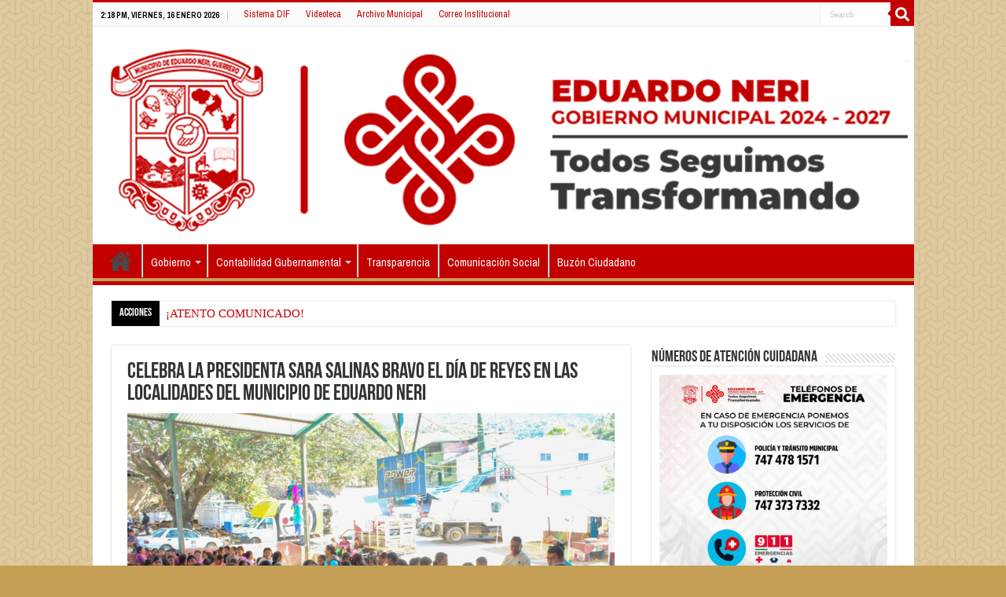

--- FILE ---
content_type: text/html; charset=UTF-8
request_url: https://eduardoneri.gob.mx/celebra-la-presidenta-sara-salinas-bravo-el-dia-de-reyes-en-las-localidades-del-municipio-de-eduardo-neri/
body_size: 85946
content:
<!DOCTYPE html>
<html lang="es" prefix="og: http://ogp.me/ns#">
<head>
<meta charset="UTF-8" />
<link rel="profile" href="http://gmpg.org/xfn/11" />
<link rel="pingback" href="https://eduardoneri.gob.mx/xmlrpc.php" />
<title>Celebra la Presidenta Sara Salinas Bravo el Día de Reyes en las localidades del Municipio de Eduardo Neri &#8211; Gobierno Municipal de Eduardo Neri 2024 &#8211; 2027</title>
<meta name='robots' content='max-image-preview:large' />
<link rel='dns-prefetch' href='//fonts.googleapis.com' />
<link rel="alternate" type="application/rss+xml" title="Gobierno Municipal de Eduardo Neri 2024 - 2027 &raquo; Feed" href="https://eduardoneri.gob.mx/feed/" />
<link rel="alternate" title="oEmbed (JSON)" type="application/json+oembed" href="https://eduardoneri.gob.mx/wp-json/oembed/1.0/embed?url=https%3A%2F%2Feduardoneri.gob.mx%2Fcelebra-la-presidenta-sara-salinas-bravo-el-dia-de-reyes-en-las-localidades-del-municipio-de-eduardo-neri%2F" />
<link rel="alternate" title="oEmbed (XML)" type="text/xml+oembed" href="https://eduardoneri.gob.mx/wp-json/oembed/1.0/embed?url=https%3A%2F%2Feduardoneri.gob.mx%2Fcelebra-la-presidenta-sara-salinas-bravo-el-dia-de-reyes-en-las-localidades-del-municipio-de-eduardo-neri%2F&#038;format=xml" />
<style id='wp-img-auto-sizes-contain-inline-css' type='text/css'>
img:is([sizes=auto i],[sizes^="auto," i]){contain-intrinsic-size:3000px 1500px}
/*# sourceURL=wp-img-auto-sizes-contain-inline-css */
</style>
<link rel='stylesheet' id='dashicons-css' href='https://eduardoneri.gob.mx/wp-includes/css/dashicons.min.css' type='text/css' media='all' />
<link rel='stylesheet' id='post-views-counter-frontend-css' href='https://eduardoneri.gob.mx/wp-content/plugins/post-views-counter/css/frontend.css' type='text/css' media='all' />
<style id='wp-emoji-styles-inline-css' type='text/css'>

	img.wp-smiley, img.emoji {
		display: inline !important;
		border: none !important;
		box-shadow: none !important;
		height: 1em !important;
		width: 1em !important;
		margin: 0 0.07em !important;
		vertical-align: -0.1em !important;
		background: none !important;
		padding: 0 !important;
	}
/*# sourceURL=wp-emoji-styles-inline-css */
</style>
<link rel='stylesheet' id='wp-block-library-css' href='https://eduardoneri.gob.mx/wp-includes/css/dist/block-library/style.min.css' type='text/css' media='all' />
<style id='classic-theme-styles-inline-css' type='text/css'>
/*! This file is auto-generated */
.wp-block-button__link{color:#fff;background-color:#32373c;border-radius:9999px;box-shadow:none;text-decoration:none;padding:calc(.667em + 2px) calc(1.333em + 2px);font-size:1.125em}.wp-block-file__button{background:#32373c;color:#fff;text-decoration:none}
/*# sourceURL=/wp-includes/css/classic-themes.min.css */
</style>
<style id='global-styles-inline-css' type='text/css'>
:root{--wp--preset--aspect-ratio--square: 1;--wp--preset--aspect-ratio--4-3: 4/3;--wp--preset--aspect-ratio--3-4: 3/4;--wp--preset--aspect-ratio--3-2: 3/2;--wp--preset--aspect-ratio--2-3: 2/3;--wp--preset--aspect-ratio--16-9: 16/9;--wp--preset--aspect-ratio--9-16: 9/16;--wp--preset--color--black: #000000;--wp--preset--color--cyan-bluish-gray: #abb8c3;--wp--preset--color--white: #ffffff;--wp--preset--color--pale-pink: #f78da7;--wp--preset--color--vivid-red: #cf2e2e;--wp--preset--color--luminous-vivid-orange: #ff6900;--wp--preset--color--luminous-vivid-amber: #fcb900;--wp--preset--color--light-green-cyan: #7bdcb5;--wp--preset--color--vivid-green-cyan: #00d084;--wp--preset--color--pale-cyan-blue: #8ed1fc;--wp--preset--color--vivid-cyan-blue: #0693e3;--wp--preset--color--vivid-purple: #9b51e0;--wp--preset--gradient--vivid-cyan-blue-to-vivid-purple: linear-gradient(135deg,rgb(6,147,227) 0%,rgb(155,81,224) 100%);--wp--preset--gradient--light-green-cyan-to-vivid-green-cyan: linear-gradient(135deg,rgb(122,220,180) 0%,rgb(0,208,130) 100%);--wp--preset--gradient--luminous-vivid-amber-to-luminous-vivid-orange: linear-gradient(135deg,rgb(252,185,0) 0%,rgb(255,105,0) 100%);--wp--preset--gradient--luminous-vivid-orange-to-vivid-red: linear-gradient(135deg,rgb(255,105,0) 0%,rgb(207,46,46) 100%);--wp--preset--gradient--very-light-gray-to-cyan-bluish-gray: linear-gradient(135deg,rgb(238,238,238) 0%,rgb(169,184,195) 100%);--wp--preset--gradient--cool-to-warm-spectrum: linear-gradient(135deg,rgb(74,234,220) 0%,rgb(151,120,209) 20%,rgb(207,42,186) 40%,rgb(238,44,130) 60%,rgb(251,105,98) 80%,rgb(254,248,76) 100%);--wp--preset--gradient--blush-light-purple: linear-gradient(135deg,rgb(255,206,236) 0%,rgb(152,150,240) 100%);--wp--preset--gradient--blush-bordeaux: linear-gradient(135deg,rgb(254,205,165) 0%,rgb(254,45,45) 50%,rgb(107,0,62) 100%);--wp--preset--gradient--luminous-dusk: linear-gradient(135deg,rgb(255,203,112) 0%,rgb(199,81,192) 50%,rgb(65,88,208) 100%);--wp--preset--gradient--pale-ocean: linear-gradient(135deg,rgb(255,245,203) 0%,rgb(182,227,212) 50%,rgb(51,167,181) 100%);--wp--preset--gradient--electric-grass: linear-gradient(135deg,rgb(202,248,128) 0%,rgb(113,206,126) 100%);--wp--preset--gradient--midnight: linear-gradient(135deg,rgb(2,3,129) 0%,rgb(40,116,252) 100%);--wp--preset--font-size--small: 13px;--wp--preset--font-size--medium: 20px;--wp--preset--font-size--large: 36px;--wp--preset--font-size--x-large: 42px;--wp--preset--spacing--20: 0.44rem;--wp--preset--spacing--30: 0.67rem;--wp--preset--spacing--40: 1rem;--wp--preset--spacing--50: 1.5rem;--wp--preset--spacing--60: 2.25rem;--wp--preset--spacing--70: 3.38rem;--wp--preset--spacing--80: 5.06rem;--wp--preset--shadow--natural: 6px 6px 9px rgba(0, 0, 0, 0.2);--wp--preset--shadow--deep: 12px 12px 50px rgba(0, 0, 0, 0.4);--wp--preset--shadow--sharp: 6px 6px 0px rgba(0, 0, 0, 0.2);--wp--preset--shadow--outlined: 6px 6px 0px -3px rgb(255, 255, 255), 6px 6px rgb(0, 0, 0);--wp--preset--shadow--crisp: 6px 6px 0px rgb(0, 0, 0);}:where(.is-layout-flex){gap: 0.5em;}:where(.is-layout-grid){gap: 0.5em;}body .is-layout-flex{display: flex;}.is-layout-flex{flex-wrap: wrap;align-items: center;}.is-layout-flex > :is(*, div){margin: 0;}body .is-layout-grid{display: grid;}.is-layout-grid > :is(*, div){margin: 0;}:where(.wp-block-columns.is-layout-flex){gap: 2em;}:where(.wp-block-columns.is-layout-grid){gap: 2em;}:where(.wp-block-post-template.is-layout-flex){gap: 1.25em;}:where(.wp-block-post-template.is-layout-grid){gap: 1.25em;}.has-black-color{color: var(--wp--preset--color--black) !important;}.has-cyan-bluish-gray-color{color: var(--wp--preset--color--cyan-bluish-gray) !important;}.has-white-color{color: var(--wp--preset--color--white) !important;}.has-pale-pink-color{color: var(--wp--preset--color--pale-pink) !important;}.has-vivid-red-color{color: var(--wp--preset--color--vivid-red) !important;}.has-luminous-vivid-orange-color{color: var(--wp--preset--color--luminous-vivid-orange) !important;}.has-luminous-vivid-amber-color{color: var(--wp--preset--color--luminous-vivid-amber) !important;}.has-light-green-cyan-color{color: var(--wp--preset--color--light-green-cyan) !important;}.has-vivid-green-cyan-color{color: var(--wp--preset--color--vivid-green-cyan) !important;}.has-pale-cyan-blue-color{color: var(--wp--preset--color--pale-cyan-blue) !important;}.has-vivid-cyan-blue-color{color: var(--wp--preset--color--vivid-cyan-blue) !important;}.has-vivid-purple-color{color: var(--wp--preset--color--vivid-purple) !important;}.has-black-background-color{background-color: var(--wp--preset--color--black) !important;}.has-cyan-bluish-gray-background-color{background-color: var(--wp--preset--color--cyan-bluish-gray) !important;}.has-white-background-color{background-color: var(--wp--preset--color--white) !important;}.has-pale-pink-background-color{background-color: var(--wp--preset--color--pale-pink) !important;}.has-vivid-red-background-color{background-color: var(--wp--preset--color--vivid-red) !important;}.has-luminous-vivid-orange-background-color{background-color: var(--wp--preset--color--luminous-vivid-orange) !important;}.has-luminous-vivid-amber-background-color{background-color: var(--wp--preset--color--luminous-vivid-amber) !important;}.has-light-green-cyan-background-color{background-color: var(--wp--preset--color--light-green-cyan) !important;}.has-vivid-green-cyan-background-color{background-color: var(--wp--preset--color--vivid-green-cyan) !important;}.has-pale-cyan-blue-background-color{background-color: var(--wp--preset--color--pale-cyan-blue) !important;}.has-vivid-cyan-blue-background-color{background-color: var(--wp--preset--color--vivid-cyan-blue) !important;}.has-vivid-purple-background-color{background-color: var(--wp--preset--color--vivid-purple) !important;}.has-black-border-color{border-color: var(--wp--preset--color--black) !important;}.has-cyan-bluish-gray-border-color{border-color: var(--wp--preset--color--cyan-bluish-gray) !important;}.has-white-border-color{border-color: var(--wp--preset--color--white) !important;}.has-pale-pink-border-color{border-color: var(--wp--preset--color--pale-pink) !important;}.has-vivid-red-border-color{border-color: var(--wp--preset--color--vivid-red) !important;}.has-luminous-vivid-orange-border-color{border-color: var(--wp--preset--color--luminous-vivid-orange) !important;}.has-luminous-vivid-amber-border-color{border-color: var(--wp--preset--color--luminous-vivid-amber) !important;}.has-light-green-cyan-border-color{border-color: var(--wp--preset--color--light-green-cyan) !important;}.has-vivid-green-cyan-border-color{border-color: var(--wp--preset--color--vivid-green-cyan) !important;}.has-pale-cyan-blue-border-color{border-color: var(--wp--preset--color--pale-cyan-blue) !important;}.has-vivid-cyan-blue-border-color{border-color: var(--wp--preset--color--vivid-cyan-blue) !important;}.has-vivid-purple-border-color{border-color: var(--wp--preset--color--vivid-purple) !important;}.has-vivid-cyan-blue-to-vivid-purple-gradient-background{background: var(--wp--preset--gradient--vivid-cyan-blue-to-vivid-purple) !important;}.has-light-green-cyan-to-vivid-green-cyan-gradient-background{background: var(--wp--preset--gradient--light-green-cyan-to-vivid-green-cyan) !important;}.has-luminous-vivid-amber-to-luminous-vivid-orange-gradient-background{background: var(--wp--preset--gradient--luminous-vivid-amber-to-luminous-vivid-orange) !important;}.has-luminous-vivid-orange-to-vivid-red-gradient-background{background: var(--wp--preset--gradient--luminous-vivid-orange-to-vivid-red) !important;}.has-very-light-gray-to-cyan-bluish-gray-gradient-background{background: var(--wp--preset--gradient--very-light-gray-to-cyan-bluish-gray) !important;}.has-cool-to-warm-spectrum-gradient-background{background: var(--wp--preset--gradient--cool-to-warm-spectrum) !important;}.has-blush-light-purple-gradient-background{background: var(--wp--preset--gradient--blush-light-purple) !important;}.has-blush-bordeaux-gradient-background{background: var(--wp--preset--gradient--blush-bordeaux) !important;}.has-luminous-dusk-gradient-background{background: var(--wp--preset--gradient--luminous-dusk) !important;}.has-pale-ocean-gradient-background{background: var(--wp--preset--gradient--pale-ocean) !important;}.has-electric-grass-gradient-background{background: var(--wp--preset--gradient--electric-grass) !important;}.has-midnight-gradient-background{background: var(--wp--preset--gradient--midnight) !important;}.has-small-font-size{font-size: var(--wp--preset--font-size--small) !important;}.has-medium-font-size{font-size: var(--wp--preset--font-size--medium) !important;}.has-large-font-size{font-size: var(--wp--preset--font-size--large) !important;}.has-x-large-font-size{font-size: var(--wp--preset--font-size--x-large) !important;}
:where(.wp-block-post-template.is-layout-flex){gap: 1.25em;}:where(.wp-block-post-template.is-layout-grid){gap: 1.25em;}
:where(.wp-block-term-template.is-layout-flex){gap: 1.25em;}:where(.wp-block-term-template.is-layout-grid){gap: 1.25em;}
:where(.wp-block-columns.is-layout-flex){gap: 2em;}:where(.wp-block-columns.is-layout-grid){gap: 2em;}
:root :where(.wp-block-pullquote){font-size: 1.5em;line-height: 1.6;}
/*# sourceURL=global-styles-inline-css */
</style>
<link rel='stylesheet' id='tie-style-css' href='https://eduardoneri.gob.mx/wp-content/themes/sahifa/style.css' type='text/css' media='all' />
<link rel='stylesheet' id='tie-ilightbox-skin-css' href='https://eduardoneri.gob.mx/wp-content/themes/sahifa/css/ilightbox/metro-black-skin/skin.css' type='text/css' media='all' />
<link rel='stylesheet' id='Archivo+Narrow-css' href='https://fonts.googleapis.com/css?family=Archivo+Narrow%3Aregular%2Citalic%2C700%2C700italic' type='text/css' media='all' />
<script type="text/javascript" src="https://eduardoneri.gob.mx/wp-includes/js/jquery/jquery.min.js" id="jquery-core-js"></script>
<script type="text/javascript" src="https://eduardoneri.gob.mx/wp-includes/js/jquery/jquery-migrate.min.js" id="jquery-migrate-js"></script>
<link rel="https://api.w.org/" href="https://eduardoneri.gob.mx/wp-json/" /><link rel="alternate" title="JSON" type="application/json" href="https://eduardoneri.gob.mx/wp-json/wp/v2/posts/16455" /><link rel="EditURI" type="application/rsd+xml" title="RSD" href="https://eduardoneri.gob.mx/xmlrpc.php?rsd" />
<meta name="generator" content="WordPress 6.9" />
<link rel="canonical" href="https://eduardoneri.gob.mx/celebra-la-presidenta-sara-salinas-bravo-el-dia-de-reyes-en-las-localidades-del-municipio-de-eduardo-neri/" />
<link rel='shortlink' href='https://eduardoneri.gob.mx/?p=16455' />
<!-- Analytics by WP Statistics - https://wp-statistics.com -->
<link rel="shortcut icon" href="https://eduardoneri.gob.mx/wp-content/uploads/2024/09/Icono-GobMun.png" title="Favicon" />
<!--[if IE]>
<script type="text/javascript">jQuery(document).ready(function (){ jQuery(".menu-item").has("ul").children("a").attr("aria-haspopup", "true");});</script>
<![endif]-->
<!--[if lt IE 9]>
<script src="https://eduardoneri.gob.mx/wp-content/themes/sahifa/js/html5.js"></script>
<script src="https://eduardoneri.gob.mx/wp-content/themes/sahifa/js/selectivizr-min.js"></script>
<![endif]-->
<!--[if IE 9]>
<link rel="stylesheet" type="text/css" media="all" href="https://eduardoneri.gob.mx/wp-content/themes/sahifa/css/ie9.css" />
<![endif]-->
<!--[if IE 8]>
<link rel="stylesheet" type="text/css" media="all" href="https://eduardoneri.gob.mx/wp-content/themes/sahifa/css/ie8.css" />
<![endif]-->
<!--[if IE 7]>
<link rel="stylesheet" type="text/css" media="all" href="https://eduardoneri.gob.mx/wp-content/themes/sahifa/css/ie7.css" />
<![endif]-->


<meta name="viewport" content="width=device-width, initial-scale=1.0" />



<style type="text/css" media="screen">

body{
	font-family: 'Archivo Narrow';
	font-size : 15px;
}

.top-nav, .top-nav ul li a {
	font-size : 12px;
}

#main-nav, #main-nav ul li a{
	font-size : 14px;
}

.breaking-news span.breaking-news-title{
	font-size : 14px;
}


::-moz-selection { background: #ffffff;}
::selection { background: #ffffff; }
#main-nav,
.cat-box-content,
#sidebar .widget-container,
.post-listing,
#commentform {
	border-bottom-color: #c30000;
}

.search-block .search-button,
#topcontrol,
#main-nav ul li.current-menu-item a,
#main-nav ul li.current-menu-item a:hover,
#main-nav ul li.current_page_parent a,
#main-nav ul li.current_page_parent a:hover,
#main-nav ul li.current-menu-parent a,
#main-nav ul li.current-menu-parent a:hover,
#main-nav ul li.current-page-ancestor a,
#main-nav ul li.current-page-ancestor a:hover,
.pagination span.current,
.share-post span.share-text,
.flex-control-paging li a.flex-active,
.ei-slider-thumbs li.ei-slider-element,
.review-percentage .review-item span span,
.review-final-score,
.button,
a.button,
a.more-link,
#main-content input[type="submit"],
.form-submit #submit,
#login-form .login-button,
.widget-feedburner .feedburner-subscribe,
input[type="submit"],
#buddypress button,
#buddypress a.button,
#buddypress input[type=submit],
#buddypress input[type=reset],
#buddypress ul.button-nav li a,
#buddypress div.generic-button a,
#buddypress .comment-reply-link,
#buddypress div.item-list-tabs ul li a span,
#buddypress div.item-list-tabs ul li.selected a,
#buddypress div.item-list-tabs ul li.current a,
#buddypress #members-directory-form div.item-list-tabs ul li.selected span,
#members-list-options a.selected,
#groups-list-options a.selected,
body.dark-skin #buddypress div.item-list-tabs ul li a span,
body.dark-skin #buddypress div.item-list-tabs ul li.selected a,
body.dark-skin #buddypress div.item-list-tabs ul li.current a,
body.dark-skin #members-list-options a.selected,
body.dark-skin #groups-list-options a.selected,
.search-block-large .search-button,
#featured-posts .flex-next:hover,
#featured-posts .flex-prev:hover,
a.tie-cart span.shooping-count,
.woocommerce span.onsale,
.woocommerce-page span.onsale ,
.woocommerce .widget_price_filter .ui-slider .ui-slider-handle,
.woocommerce-page .widget_price_filter .ui-slider .ui-slider-handle,
#check-also-close,
a.post-slideshow-next,
a.post-slideshow-prev,
.widget_price_filter .ui-slider .ui-slider-handle,
.quantity .minus:hover,
.quantity .plus:hover,
.mejs-container .mejs-controls .mejs-time-rail .mejs-time-current,
#reading-position-indicator  {
	background-color:#c30000;
}

::-webkit-scrollbar-thumb{
	background-color:#c30000 !important;
}

#theme-footer,
#theme-header,
.top-nav ul li.current-menu-item:before,
#main-nav .menu-sub-content ,
#main-nav ul ul,
#check-also-box {
	border-top-color: #c30000;
}

.search-block:after {
	border-right-color:#c30000;
}

body.rtl .search-block:after {
	border-left-color:#c30000;
}

#main-nav ul > li.menu-item-has-children:hover > a:after,
#main-nav ul > li.mega-menu:hover > a:after {
	border-color:transparent transparent #c30000;
}

.widget.timeline-posts li a:hover,
.widget.timeline-posts li a:hover span.tie-date {
	color: #c30000;
}

.widget.timeline-posts li a:hover span.tie-date:before {
	background: #c30000;
	border-color: #c30000;
}

#order_review,
#order_review_heading {
	border-color: #c30000;
}


body {
	background-color: #c59f55 !important;
	background-image : url(https://eduardoneri.gob.mx/wp-content/themes/sahifa/images/patterns/body-bg44.png);
	background-position: top center;
}

a {
	color: #c30000;
}
		
.top-nav ul li a:hover, .top-nav ul li:hover > a, .top-nav ul :hover > a , .top-nav ul li.current-menu-item a {
	color: #000000;
}
		
#main-nav ul li a:hover, #main-nav ul li:hover > a, #main-nav ul :hover > a , #main-nav  ul ul li:hover > a, #main-nav  ul ul :hover > a {
	color: #c59f55;
}
		
#main-nav ul li a, #main-nav ul ul a, #main-nav ul.sub-menu a, #main-nav ul li.current_page_parent ul a, #main-nav ul li.current-menu-item ul a, #main-nav ul li.current-menu-parent ul a, #main-nav ul li.current-page-ancestor ul a {
	color: #ffffff;
}
		
#main-nav ul li.current-menu-item a, #main-nav ul li.current_page_parent a {
	color: #ffffff;
}
		
.today-date  {
	color: #000000;
}
		
.top-nav ul li a , .top-nav ul ul a {
	color: #c30000;
}
		#main-nav {
	background: #c30000;
	box-shadow: inset -1px -5px 0px -1px #c59f55;
}

#main-nav ul ul, #main-nav ul li.mega-menu .mega-menu-block { background-color:#000000 !important;}

#main-nav ul li {
	border-color: #bababa;
}

#main-nav ul ul li, #main-nav ul ul li:first-child {
	border-top-color: #bababa;
}

#main-nav ul li .mega-menu-block ul.sub-menu {
	border-bottom-color: #bababa;
}

#main-nav ul li a {
	border-left-color: #fcfcfc;
}

#main-nav ul ul li, #main-nav ul ul li:first-child {
	border-bottom-color: #fcfcfc;
}

.breaking-news span.breaking-news-title {background: #000000;}

</style>

		<script type="text/javascript">
			/* <![CDATA[ */
				var sf_position = '0';
				var sf_templates = "<a href=\"{search_url_escaped}\">View All Results<\/a>";
				var sf_input = '.search-live';
				jQuery(document).ready(function(){
					jQuery(sf_input).ajaxyLiveSearch({"expand":false,"searchUrl":"https:\/\/eduardoneri.gob.mx\/?s=%s","text":"Search","delay":500,"iwidth":180,"width":315,"ajaxUrl":"https:\/\/eduardoneri.gob.mx\/wp-admin\/admin-ajax.php","rtl":0});
					jQuery(".live-search_ajaxy-selective-input").keyup(function() {
						var width = jQuery(this).val().length * 8;
						if(width < 50) {
							width = 50;
						}
						jQuery(this).width(width);
					});
					jQuery(".live-search_ajaxy-selective-search").click(function() {
						jQuery(this).find(".live-search_ajaxy-selective-input").focus();
					});
					jQuery(".live-search_ajaxy-selective-close").click(function() {
						jQuery(this).parent().remove();
					});
				});
			/* ]]> */
		</script>
		<meta name="generator" content="Elementor 3.34.1; features: additional_custom_breakpoints; settings: css_print_method-external, google_font-enabled, font_display-swap">
			<style>
				.e-con.e-parent:nth-of-type(n+4):not(.e-lazyloaded):not(.e-no-lazyload),
				.e-con.e-parent:nth-of-type(n+4):not(.e-lazyloaded):not(.e-no-lazyload) * {
					background-image: none !important;
				}
				@media screen and (max-height: 1024px) {
					.e-con.e-parent:nth-of-type(n+3):not(.e-lazyloaded):not(.e-no-lazyload),
					.e-con.e-parent:nth-of-type(n+3):not(.e-lazyloaded):not(.e-no-lazyload) * {
						background-image: none !important;
					}
				}
				@media screen and (max-height: 640px) {
					.e-con.e-parent:nth-of-type(n+2):not(.e-lazyloaded):not(.e-no-lazyload),
					.e-con.e-parent:nth-of-type(n+2):not(.e-lazyloaded):not(.e-no-lazyload) * {
						background-image: none !important;
					}
				}
			</style>
			<link rel="icon" href="https://eduardoneri.gob.mx/wp-content/uploads/2024/09/cropped-Icono-GobMun-32x32.png" sizes="32x32" />
<link rel="icon" href="https://eduardoneri.gob.mx/wp-content/uploads/2024/09/cropped-Icono-GobMun-192x192.png" sizes="192x192" />
<link rel="apple-touch-icon" href="https://eduardoneri.gob.mx/wp-content/uploads/2024/09/cropped-Icono-GobMun-180x180.png" />
<meta name="msapplication-TileImage" content="https://eduardoneri.gob.mx/wp-content/uploads/2024/09/cropped-Icono-GobMun-270x270.png" />
</head>
<body id="top" class="wp-singular post-template-default single single-post postid-16455 single-format-standard wp-theme-sahifa fpt-template-sahifa elementor-default elementor-kit-13009">

<div class="wrapper-outer">

	<div class="background-cover"></div>

	<aside id="slide-out">

			<div class="search-mobile">
			<form method="get" id="searchform-mobile" action="https://eduardoneri.gob.mx/">
				<button class="search-button" type="submit" value="Search"><i class="fa fa-search"></i></button>
				<input type="text" id="s-mobile" name="s" title="Search" value="Search" onfocus="if (this.value == 'Search') {this.value = '';}" onblur="if (this.value == '') {this.value = 'Search';}"  />
			</form>
		</div><!-- .search-mobile /-->
	
			<div class="social-icons">
		<a class="ttip-none" title="Facebook" href="https://www.facebook.com/GobiernoMunicipalEduardoNeri" target="_blank"><i class="fa fa-facebook"></i></a>
			</div>

	
		<div id="mobile-menu" ></div>
	</aside><!-- #slide-out /-->

		<div id="wrapper" class="boxed-all">
		<div class="inner-wrapper">

		<header id="theme-header" class="theme-header full-logo center-logo">
						<div id="top-nav" class="top-nav">
				<div class="container">

							<span class="today-date">2:18 PM, viernes, 16 enero 2026</span>
				<div class="top-menu"><ul id="menu-top" class="menu"><li id="menu-item-15431" class="menu-item menu-item-type-custom menu-item-object-custom menu-item-15431"><a href="https://www.facebook.com/profile.php?id=100075796347693">Sistema DIF</a></li>
<li id="menu-item-15503" class="menu-item menu-item-type-post_type menu-item-object-page menu-item-15503"><a href="https://eduardoneri.gob.mx/videoteca/">Videoteca</a></li>
<li id="menu-item-16010" class="menu-item menu-item-type-post_type menu-item-object-page menu-item-16010"><a href="https://eduardoneri.gob.mx/archivo-municipal/">Archivo Municipal</a></li>
<li id="menu-item-16011" class="menu-item menu-item-type-custom menu-item-object-custom menu-item-16011"><a href="https://webmail.eduardoneri.gob.mx/">Correo Institucional</a></li>
</ul></div>
						<div class="search-block">
						<form method="get" id="searchform-header" action="https://eduardoneri.gob.mx/">
							<button class="search-button" type="submit" value="Search"><i class="fa fa-search"></i></button>
							<input class="search-live" type="text" id="s-header" name="s" title="Search" value="Search" onfocus="if (this.value == 'Search') {this.value = '';}" onblur="if (this.value == '') {this.value = 'Search';}"  />
						</form>
					</div><!-- .search-block /-->
	
	
				</div><!-- .container /-->
			</div><!-- .top-menu /-->
			
		<div class="header-content">

					<a id="slide-out-open" class="slide-out-open" href="#"><span></span></a>
		
			<div class="logo">
			<h2>								<a title="Gobierno Municipal de Eduardo Neri 2024 &#8211; 2027" href="https://eduardoneri.gob.mx/">
					<img src="https://eduardoneri.gob.mx/wp-content/uploads/2024/09/Logos-Gob-FIN-copia.png" alt="Gobierno Municipal de Eduardo Neri 2024 &#8211; 2027"  /><strong>Gobierno Municipal de Eduardo Neri 2024 &#8211; 2027 Portal Institucional del H. Ayuntamiento Municipal de Eduardo Neri</strong>
				</a>
			</h2>			</div><!-- .logo /-->
						<div class="clear"></div>

		</div>
													<nav id="main-nav" class="fixed-enabled">
				<div class="container">

									<a class="main-nav-logo" title="Gobierno Municipal de Eduardo Neri 2024 &#8211; 2027" href="https://eduardoneri.gob.mx/">
						<img src="https://eduardoneri.gob.mx/wp-content/uploads/2024/09/Icono-GobMun.png" width="195" height="54" alt="Gobierno Municipal de Eduardo Neri 2024 &#8211; 2027">
					</a>
				
					<div class="main-menu"><ul id="menu-principal" class="menu"><li id="menu-item-13782" class="menu-item menu-item-type-custom menu-item-object-custom menu-item-home menu-item-13782"><a href="https://eduardoneri.gob.mx/">Inicio</a></li>
<li id="menu-item-13797" class="menu-item menu-item-type-custom menu-item-object-custom menu-item-has-children menu-item-13797"><a>Gobierno</a>
<ul class="sub-menu menu-sub-content">
	<li id="menu-item-13794" class="menu-item menu-item-type-post_type menu-item-object-page menu-item-13794"><a href="https://eduardoneri.gob.mx/q-b-p-sara-salinas-bravo/">Q.B.P. Sara Salinas Bravo</a></li>
	<li id="menu-item-15135" class="menu-item menu-item-type-post_type menu-item-object-page menu-item-15135"><a href="https://eduardoneri.gob.mx/cabildo-municipal/">Cabildo Municipal</a></li>
	<li id="menu-item-13792" class="menu-item menu-item-type-post_type menu-item-object-page menu-item-13792"><a href="https://eduardoneri.gob.mx/mision-y-vision/">Misión y Visión</a></li>
	<li id="menu-item-13796" class="menu-item menu-item-type-post_type menu-item-object-page menu-item-13796"><a href="https://eduardoneri.gob.mx/valores/">Valores</a></li>
</ul>
</li>
<li id="menu-item-13798" class="menu-item menu-item-type-custom menu-item-object-custom menu-item-has-children menu-item-13798"><a>Contabilidad Gubernamental</a>
<ul class="sub-menu menu-sub-content">
	<li id="menu-item-13799" class="menu-item menu-item-type-custom menu-item-object-custom menu-item-has-children menu-item-13799"><a><i class="fa fa-angle-double-right"></i>2021</a>
	<ul class="sub-menu menu-sub-content">
		<li id="menu-item-13790" class="menu-item menu-item-type-post_type menu-item-object-page menu-item-13790"><a href="https://eduardoneri.gob.mx/cuenta-publica-2021/">Cuenta Pública</a></li>
		<li id="menu-item-13787" class="menu-item menu-item-type-post_type menu-item-object-page menu-item-13787"><a href="https://eduardoneri.gob.mx/contabilidad-gubernamental-cuarto-trimestre-2021/">4to Trimestre</a></li>
	</ul>
</li>
	<li id="menu-item-13800" class="menu-item menu-item-type-custom menu-item-object-custom menu-item-has-children menu-item-13800"><a><i class="fa fa-angle-double-right"></i>2022</a>
	<ul class="sub-menu menu-sub-content">
		<li id="menu-item-22406" class="menu-item menu-item-type-post_type menu-item-object-page menu-item-22406"><a href="https://eduardoneri.gob.mx/cuenta-publica-2022/">Cuenta Pública</a></li>
		<li id="menu-item-13786" class="menu-item menu-item-type-post_type menu-item-object-page menu-item-13786"><a href="https://eduardoneri.gob.mx/contabilidad-gubernamental-2022/">1er Trimestre</a></li>
		<li id="menu-item-13788" class="menu-item menu-item-type-post_type menu-item-object-page menu-item-13788"><a href="https://eduardoneri.gob.mx/contabilidad-gubernamental-segundo-trimestre-2022/">2do Trimestre</a></li>
		<li id="menu-item-13789" class="menu-item menu-item-type-post_type menu-item-object-page menu-item-13789"><a href="https://eduardoneri.gob.mx/contabilidad-gubernamental-tecer-trimestre-2022/">3er Trimestre</a></li>
		<li id="menu-item-16833" class="menu-item menu-item-type-post_type menu-item-object-page menu-item-16833"><a href="https://eduardoneri.gob.mx/contabilidad-gubernamental-4to-trimestre-2022/">4to Trimestre</a></li>
	</ul>
</li>
	<li id="menu-item-18841" class="menu-item menu-item-type-custom menu-item-object-custom menu-item-has-children menu-item-18841"><a><i class="fa fa-angle-double-right"></i>2023</a>
	<ul class="sub-menu menu-sub-content">
		<li id="menu-item-26910" class="menu-item menu-item-type-post_type menu-item-object-page menu-item-26910"><a href="https://eduardoneri.gob.mx/cuenta-publica-2023/">Cuenta Pública</a></li>
		<li id="menu-item-21254" class="menu-item menu-item-type-post_type menu-item-object-page menu-item-21254"><a href="https://eduardoneri.gob.mx/contabilidad-gubernamentar-1er-trimestre-2023/">1er Trimestre</a></li>
		<li id="menu-item-21710" class="menu-item menu-item-type-post_type menu-item-object-page menu-item-21710"><a href="https://eduardoneri.gob.mx/contabilidad-gubernamental-2do-trimestre-2023/">2do Trimestre</a></li>
		<li id="menu-item-22904" class="menu-item menu-item-type-post_type menu-item-object-page menu-item-22904"><a href="https://eduardoneri.gob.mx/contabilidad-gubernamental-3er-trimestre-2023/">3er Trimestre</a></li>
		<li id="menu-item-23819" class="menu-item menu-item-type-post_type menu-item-object-page menu-item-23819"><a href="https://eduardoneri.gob.mx/contabilidad-gubernamental-4to-trimestre-2023/">4to Trimestre</a></li>
	</ul>
</li>
	<li id="menu-item-24306" class="menu-item menu-item-type-custom menu-item-object-custom menu-item-has-children menu-item-24306"><a href="#"><i class="fa fa-angle-double-right"></i>2024</a>
	<ul class="sub-menu menu-sub-content">
		<li id="menu-item-33910" class="menu-item menu-item-type-post_type menu-item-object-page menu-item-33910"><a href="https://eduardoneri.gob.mx/cuenta-publica-2024/">Cuenta Pública</a></li>
		<li id="menu-item-26723" class="menu-item menu-item-type-post_type menu-item-object-page menu-item-26723"><a href="https://eduardoneri.gob.mx/contabilidad-gubernamental-1er-trimestre-2024/">1er Trimestre</a></li>
		<li id="menu-item-25914" class="menu-item menu-item-type-post_type menu-item-object-page menu-item-25914"><a href="https://eduardoneri.gob.mx/contabilidad-gubernamental-2do-trimestre-2024/">2do Trimestre</a></li>
		<li id="menu-item-29225" class="menu-item menu-item-type-post_type menu-item-object-page menu-item-29225"><a href="https://eduardoneri.gob.mx/contabilidad-gubernamental-3er-trimestre-2024/">3er Trimestre</a></li>
		<li id="menu-item-31117" class="menu-item menu-item-type-post_type menu-item-object-page menu-item-31117"><a href="https://eduardoneri.gob.mx/contabilidad-gubernamental-4to-trimestre-2024/">4to Trimestre</a></li>
	</ul>
</li>
	<li id="menu-item-34760" class="menu-item menu-item-type-custom menu-item-object-custom menu-item-has-children menu-item-34760"><a href="#"><i class="fa fa-angle-double-right"></i>2025</a>
	<ul class="sub-menu menu-sub-content">
		<li id="menu-item-34761" class="menu-item menu-item-type-post_type menu-item-object-page menu-item-34761"><a href="https://eduardoneri.gob.mx/contabilidad-gubernamental-1er-trimestre-2025/">1er Trimestre</a></li>
		<li id="menu-item-37165" class="menu-item menu-item-type-post_type menu-item-object-page menu-item-37165"><a href="https://eduardoneri.gob.mx/contabilidad-gubernamental-2do-trimestre-2025/">2do Trimestre</a></li>
		<li id="menu-item-39112" class="menu-item menu-item-type-post_type menu-item-object-page menu-item-39112"><a href="https://eduardoneri.gob.mx/contabilidad-gubernamental-3er-trimestre-2025/">3er Trimestre</a></li>
	</ul>
</li>
</ul>
</li>
<li id="menu-item-13801" class="menu-item menu-item-type-custom menu-item-object-custom menu-item-13801"><a href="https://eduardoneri.gob.mx/transparencia/">Transparencia</a></li>
<li id="menu-item-13785" class="menu-item menu-item-type-post_type menu-item-object-page menu-item-13785"><a href="https://eduardoneri.gob.mx/comunicacion-social/">Comunicación Social</a></li>
<li id="menu-item-13783" class="menu-item menu-item-type-post_type menu-item-object-page menu-item-13783"><a href="https://eduardoneri.gob.mx/buzon-ciudadano/">Buzón Ciudadano</a></li>
</ul></div>					
					
				</div>
			</nav><!-- .main-nav /-->
					</header><!-- #header /-->

		
	<div class="clear"></div>
	<div id="breaking-news" class="breaking-news">
		<span class="breaking-news-title"><i class="fa fa-bolt"></i> <span>ACCIONES</span></span>
		
					<ul>
					<li><a href="https://eduardoneri.gob.mx/atento-comunicado-2/" title="¡ATENTO COMUNICADO!">¡ATENTO COMUNICADO!</a></li>
					<li><a href="https://eduardoneri.gob.mx/se-fortalece-la-estrategia-de-seguridad-para-el-municipio-de-eduardo-neri/" title="Se fortalece la estrategia de seguridad para el municipio de Eduardo Neri">Se fortalece la estrategia de seguridad para el municipio de Eduardo Neri</a></li>
					<li><a href="https://eduardoneri.gob.mx/comunicado-importante-para-la-compra-de-boletos-de-los-eventos-en-el-lienzo-charro/" title="Comunicado importante para la compra de boletos de los eventos en el Lienzo Charro">Comunicado importante para la compra de boletos de los eventos en el Lienzo Charro</a></li>
					<li><a href="https://eduardoneri.gob.mx/el-gobierno-municipal-abre-convocatoria-para-participar-en-el-torneo-de-basquetbol-varonil-y-femenil-de-barrios-y-colonias/" title="El Gobierno Municipal abre convocatoria para participar en el Torneo de Basquetbol Varonil y Femenil de Barrios y Colonias">El Gobierno Municipal abre convocatoria para participar en el Torneo de Basquetbol Varonil y Femenil de Barrios y Colonias</a></li>
					<li><a href="https://eduardoneri.gob.mx/realiza-honores-a-la-bandera-el-h-ayuntamiento-correspondientes-al-mes-de-enero/" title="Realiza honores a la bandera el H. Ayuntamiento correspondientes al mes de enero">Realiza honores a la bandera el H. Ayuntamiento correspondientes al mes de enero</a></li>
					<li><a href="https://eduardoneri.gob.mx/cartelera-musical-de-la-feria-de-la-candelaria-2026/" title="Cartelera musical de la Feria de la Candelaria 2026">Cartelera musical de la Feria de la Candelaria 2026</a></li>
					<li><a href="https://eduardoneri.gob.mx/carteles-oficiales-de-la-feria-de-la-candelaria-en-honor-al-senor-de-las-misericordias-edicion-179/" title="Carteles oficiales de la Feria de la Candelaria en honor al Señor de las Misericordias, edición 179">Carteles oficiales de la Feria de la Candelaria en honor al Señor de las Misericordias, edición 179</a></li>
					<li><a href="https://eduardoneri.gob.mx/en-el-marco-del-dia-del-compositor-el-gobierno-de-eduardo-neri-reconoce-en-grado-post-mortem-a-destacados-musicos-de-zumpango-del-rio/" title="En el marco del Día del Compositor, el gobierno de Eduardo Neri reconoce en grado post mortem a destacados músicos de Zumpango del Río">En el marco del Día del Compositor, el gobierno de Eduardo Neri reconoce en grado post mortem a destacados músicos de Zumpango del Río</a></li>
					<li><a href="https://eduardoneri.gob.mx/develacion-de-los-carteles-oficiales-de-la-feria-de-la-candelaria-2026-en-honor-al-senor-de-las-misericordias-edicion-179/" title="Develación de los carteles oficiales de la Feria de la Candelaria 2026, en honor al Señor de las Misericordias, edición 179">Develación de los carteles oficiales de la Feria de la Candelaria 2026, en honor al Señor de las Misericordias, edición 179</a></li>
					<li><a href="https://eduardoneri.gob.mx/acompananos-este-11-de-enero-a-la-develacion-de-carteles-de-nuestra-feria-de-la-candelaria-2026-en-honor-al-senor-de-las-misericordias-edicion-179-pendon-2026-y-la-cabalgata-2026/" title="Acompáñanos este 11 de enero a la Develación de Carteles de nuestra Feria de la Candelaria 2026, en Honor al Señor de las Misericordias, edición 179; Pendón 2026, y la  Cabalgata 2026">Acompáñanos este 11 de enero a la Develación de Carteles de nuestra Feria de la Candelaria 2026, en Honor al Señor de las Misericordias, edición 179; Pendón 2026, y la  Cabalgata 2026</a></li>
					<li><a href="https://eduardoneri.gob.mx/rol-de-juego-del-torneo-de-futbol-soccer-de-barrios-colonias-y-comunidades-en-el-marco-de-la-feria-de-la-candelaria-2026/" title="Rol de juego del Torneo de Fútbol Soccer de Barrios, Colonias y Comunidades en el marco de la Feria de la Candelaria 2026">Rol de juego del Torneo de Fútbol Soccer de Barrios, Colonias y Comunidades en el marco de la Feria de la Candelaria 2026</a></li>
					<li><a href="https://eduardoneri.gob.mx/realizan-recorrido-de-supervision-en-el-camino-artesanal-carrizalillo-amatitlan-autoridades-municipales-junto-a-la-titular-de-la-sduopot/" title="Realizan recorrido de supervisión en el camino artesanal Carrizalillo-Amatitlán autoridades municipales junto a la titular de la SDUOPOT">Realizan recorrido de supervisión en el camino artesanal Carrizalillo-Amatitlán autoridades municipales junto a la titular de la SDUOPOT</a></li>
					<li><a href="https://eduardoneri.gob.mx/axaxacualco-recibe-certificacion-como-comunidad-promotora-de-la-salud-en-eduardo-neri/" title="Axaxacualco recibe certificación como “Comunidad Promotora de la Salud ” en Eduardo Neri">Axaxacualco recibe certificación como “Comunidad Promotora de la Salud ” en Eduardo Neri</a></li>
					<li><a href="https://eduardoneri.gob.mx/no-permitamos-el-maltrato-infantil-denuncia/" title="No permitamos el maltrato infantil. ¡Denuncia!">No permitamos el maltrato infantil. ¡Denuncia!</a></li>
					<li><a href="https://eduardoneri.gob.mx/el-gobierno-municipal-en-coordinacion-con-defensa-invita-a-los-jovenes-de-la-clase-2008-y-remisos-a-tramitar-su-cartilla-militar/" title="EL Gobierno Municipal en coordinación con Defensa, invita a los jóvenes de la Clase 2008 y remisos a tramitar su cartilla militar">EL Gobierno Municipal en coordinación con Defensa, invita a los jóvenes de la Clase 2008 y remisos a tramitar su cartilla militar</a></li>
					</ul>
					
		
		<script type="text/javascript">
			jQuery(document).ready(function(){
								jQuery('#breaking-news ul').innerFade({animationType: 'fade', speed: 750 , timeout: 10000});
							});
					</script>
	</div> <!-- .breaking-news -->

	
	<div id="main-content" class="container">

	
	
	
	
	
	<div class="content">

		
		
		

		
		<article class="post-listing post-16455 post type-post status-publish format-standard has-post-thumbnail  category-comunicacion-social" id="the-post">
			
			<div class="post-inner">

							<h1 class="name post-title entry-title"><span itemprop="name">Celebra la Presidenta Sara Salinas Bravo el Día de Reyes en las localidades del Municipio de Eduardo Neri</span></h1>

							
				<div class="entry">
					
					
					<p><img fetchpriority="high" decoding="async" class="alignnone wp-image-16456 size-full" src="https://eduardoneri.gob.mx/wp-content/uploads/2023/01/323056084_712061483855527_1719197915180533447_n.jpg" alt="" width="2048" height="1366" srcset="https://eduardoneri.gob.mx/wp-content/uploads/2023/01/323056084_712061483855527_1719197915180533447_n.jpg 2048w, https://eduardoneri.gob.mx/wp-content/uploads/2023/01/323056084_712061483855527_1719197915180533447_n-300x200.jpg 300w, https://eduardoneri.gob.mx/wp-content/uploads/2023/01/323056084_712061483855527_1719197915180533447_n-1024x683.jpg 1024w, https://eduardoneri.gob.mx/wp-content/uploads/2023/01/323056084_712061483855527_1719197915180533447_n-768x512.jpg 768w, https://eduardoneri.gob.mx/wp-content/uploads/2023/01/323056084_712061483855527_1719197915180533447_n-1536x1025.jpg 1536w" sizes="(max-width: 2048px) 100vw, 2048px" /></p>
<div class="x11i5rnm xat24cr x1mh8g0r x1vvkbs xtlvy1s x126k92a">
<div dir="auto" style="text-align: justify">*Inicia el festejo con las localidades de Amatitlán y Tenantla*</div>
</div>
<div class="x11i5rnm xat24cr x1mh8g0r x1vvkbs xtlvy1s x126k92a" style="text-align: justify">
<div dir="auto"></div>
<div dir="auto"><strong>Eduardo Neri, Gro., 04 de Enero de 2023.</strong> Con alegría y cariño, y con la finalidad de llevar sonrisas a todas las localidades, la Presidenta Municipal de Eduardo Neri, Sara Salinas Bravo, dio inicio al festejo de Día de Reyes, llevándoles un obsequio a los niños y niñas de dichas comunidades.</div>
</div>
<div class="x11i5rnm xat24cr x1mh8g0r x1vvkbs xtlvy1s x126k92a" style="text-align: justify">
<div dir="auto">Donde también partieron roscas y quebraron piñatas pasando una tarde agradable.</div>
</div>
<div class="x11i5rnm xat24cr x1mh8g0r x1vvkbs xtlvy1s x126k92a" style="text-align: justify">
<div dir="auto">Asimismo, por instrucciones de la alcaldesa los Directores de las diferentes áreas harán llegar el mensaje y el obsequio a las y los niños de las demás localidades.</div>
</div>
<div class="x11i5rnm xat24cr x1mh8g0r x1vvkbs xtlvy1s x126k92a">
<div dir="auto"></div>
<div dir="auto" style="text-align: justify"><a class="x1i10hfl xjbqb8w x6umtig x1b1mbwd xaqea5y xav7gou x9f619 x1ypdohk xt0psk2 xe8uvvx xdj266r x11i5rnm xat24cr x1mh8g0r xexx8yu x4uap5 x18d9i69 xkhd6sd x16tdsg8 x1hl2dhg xggy1nq x1a2a7pz xt0b8zv x1qq9wsj xo1l8bm" role="link" href="https://www.facebook.com/hashtag/ungobiernoparatodos?__eep__=6&amp;__cft__[0]=AZXCcWaUPggHIq2pC7VOfPf7ignUQppfKTVedOKU7KxoG5k6G7ovLtgap6Jk4DJmLnOa0qGy5NMI7Vl_1hwLfqJ-70mmLZ-cUGjIRn-ENif1sRoDtV4KHiduFiz0qKbBzArAqJ-3QSIrXFQ4aMB1EvK6mB_4ktl9-eAk4KHQn7qoS28HP8SVuN0EEahNpJr3HbY&amp;__tn__=*NK-R">#UnGobiernoParaTodos</a></div>
</div>
<div dir="auto"></div>
<div dir="auto">
<div id='gallery-1' class='gallery galleryid-16455 gallery-columns-2 gallery-size-full'><figure class='gallery-item'>
			<div class='gallery-icon landscape'>
				<a href='https://eduardoneri.gob.mx/wp-content/uploads/2023/01/323890538_1393746458097541_6219283749002782562_n.jpg'><img decoding="async" width="960" height="640" src="https://eduardoneri.gob.mx/wp-content/uploads/2023/01/323890538_1393746458097541_6219283749002782562_n.jpg" class="attachment-full size-full" alt="" srcset="https://eduardoneri.gob.mx/wp-content/uploads/2023/01/323890538_1393746458097541_6219283749002782562_n.jpg 960w, https://eduardoneri.gob.mx/wp-content/uploads/2023/01/323890538_1393746458097541_6219283749002782562_n-300x200.jpg 300w, https://eduardoneri.gob.mx/wp-content/uploads/2023/01/323890538_1393746458097541_6219283749002782562_n-768x512.jpg 768w" sizes="(max-width: 960px) 100vw, 960px" /></a>
			</div></figure><figure class='gallery-item'>
			<div class='gallery-icon landscape'>
				<a href='https://eduardoneri.gob.mx/wp-content/uploads/2023/01/323891922_658446479296178_8999965071398146152_n.jpg'><img loading="lazy" decoding="async" width="960" height="640" src="https://eduardoneri.gob.mx/wp-content/uploads/2023/01/323891922_658446479296178_8999965071398146152_n.jpg" class="attachment-full size-full" alt="" srcset="https://eduardoneri.gob.mx/wp-content/uploads/2023/01/323891922_658446479296178_8999965071398146152_n.jpg 960w, https://eduardoneri.gob.mx/wp-content/uploads/2023/01/323891922_658446479296178_8999965071398146152_n-300x200.jpg 300w, https://eduardoneri.gob.mx/wp-content/uploads/2023/01/323891922_658446479296178_8999965071398146152_n-768x512.jpg 768w" sizes="(max-width: 960px) 100vw, 960px" /></a>
			</div></figure><figure class='gallery-item'>
			<div class='gallery-icon landscape'>
				<a href='https://eduardoneri.gob.mx/wp-content/uploads/2023/01/323451524_1130432064330816_7776698085093674225_n.jpg'><img loading="lazy" decoding="async" width="960" height="640" src="https://eduardoneri.gob.mx/wp-content/uploads/2023/01/323451524_1130432064330816_7776698085093674225_n.jpg" class="attachment-full size-full" alt="" srcset="https://eduardoneri.gob.mx/wp-content/uploads/2023/01/323451524_1130432064330816_7776698085093674225_n.jpg 960w, https://eduardoneri.gob.mx/wp-content/uploads/2023/01/323451524_1130432064330816_7776698085093674225_n-300x200.jpg 300w, https://eduardoneri.gob.mx/wp-content/uploads/2023/01/323451524_1130432064330816_7776698085093674225_n-768x512.jpg 768w" sizes="(max-width: 960px) 100vw, 960px" /></a>
			</div></figure><figure class='gallery-item'>
			<div class='gallery-icon landscape'>
				<a href='https://eduardoneri.gob.mx/wp-content/uploads/2023/01/323139240_561914519126214_2509357291971819012_n.jpg'><img loading="lazy" decoding="async" width="2048" height="1366" src="https://eduardoneri.gob.mx/wp-content/uploads/2023/01/323139240_561914519126214_2509357291971819012_n.jpg" class="attachment-full size-full" alt="" srcset="https://eduardoneri.gob.mx/wp-content/uploads/2023/01/323139240_561914519126214_2509357291971819012_n.jpg 2048w, https://eduardoneri.gob.mx/wp-content/uploads/2023/01/323139240_561914519126214_2509357291971819012_n-300x200.jpg 300w, https://eduardoneri.gob.mx/wp-content/uploads/2023/01/323139240_561914519126214_2509357291971819012_n-1024x683.jpg 1024w, https://eduardoneri.gob.mx/wp-content/uploads/2023/01/323139240_561914519126214_2509357291971819012_n-768x512.jpg 768w, https://eduardoneri.gob.mx/wp-content/uploads/2023/01/323139240_561914519126214_2509357291971819012_n-1536x1025.jpg 1536w" sizes="(max-width: 2048px) 100vw, 2048px" /></a>
			</div></figure><figure class='gallery-item'>
			<div class='gallery-icon landscape'>
				<a href='https://eduardoneri.gob.mx/wp-content/uploads/2023/01/321304679_482867160698048_8300555594585912648_n.jpg'><img loading="lazy" decoding="async" width="2048" height="1366" src="https://eduardoneri.gob.mx/wp-content/uploads/2023/01/321304679_482867160698048_8300555594585912648_n.jpg" class="attachment-full size-full" alt="" srcset="https://eduardoneri.gob.mx/wp-content/uploads/2023/01/321304679_482867160698048_8300555594585912648_n.jpg 2048w, https://eduardoneri.gob.mx/wp-content/uploads/2023/01/321304679_482867160698048_8300555594585912648_n-300x200.jpg 300w, https://eduardoneri.gob.mx/wp-content/uploads/2023/01/321304679_482867160698048_8300555594585912648_n-1024x683.jpg 1024w, https://eduardoneri.gob.mx/wp-content/uploads/2023/01/321304679_482867160698048_8300555594585912648_n-768x512.jpg 768w, https://eduardoneri.gob.mx/wp-content/uploads/2023/01/321304679_482867160698048_8300555594585912648_n-1536x1025.jpg 1536w" sizes="(max-width: 2048px) 100vw, 2048px" /></a>
			</div></figure><figure class='gallery-item'>
			<div class='gallery-icon landscape'>
				<a href='https://eduardoneri.gob.mx/wp-content/uploads/2023/01/323907629_2107932652928749_9031956660967355358_n.jpg'><img loading="lazy" decoding="async" width="960" height="640" src="https://eduardoneri.gob.mx/wp-content/uploads/2023/01/323907629_2107932652928749_9031956660967355358_n.jpg" class="attachment-full size-full" alt="" srcset="https://eduardoneri.gob.mx/wp-content/uploads/2023/01/323907629_2107932652928749_9031956660967355358_n.jpg 960w, https://eduardoneri.gob.mx/wp-content/uploads/2023/01/323907629_2107932652928749_9031956660967355358_n-300x200.jpg 300w, https://eduardoneri.gob.mx/wp-content/uploads/2023/01/323907629_2107932652928749_9031956660967355358_n-768x512.jpg 768w" sizes="(max-width: 960px) 100vw, 960px" /></a>
			</div></figure>
		</div>

</div>
  <div class="related-post slider">
        <div class="headline">Más Acciones del Gobierno...</div>
    <div class="post-list owl-carousel">

            <div class="item">
          
  <a class="title post_title"  title="Refuerza acciones el Gobierno Municipal en pro de la salud" href="https://eduardoneri.gob.mx/refuerza-acciones-el-gobierno-municipal-en-pro-de-la-salud/">
        Refuerza acciones el Gobierno Municipal en pro de la salud  </a>

  <div class="thumb post_thumb">
    <a  title="Refuerza acciones el Gobierno Municipal en pro de la salud" href="https://eduardoneri.gob.mx/refuerza-acciones-el-gobierno-municipal-en-pro-de-la-salud/">

      <img loading="lazy" decoding="async" width="1280" height="960" src="https://eduardoneri.gob.mx/wp-content/uploads/2025/05/500989677_728726243020872_7718531879296778379_n.jpg" class="attachment-full size-full wp-post-image" alt="" srcset="https://eduardoneri.gob.mx/wp-content/uploads/2025/05/500989677_728726243020872_7718531879296778379_n.jpg 1280w, https://eduardoneri.gob.mx/wp-content/uploads/2025/05/500989677_728726243020872_7718531879296778379_n-300x225.jpg 300w, https://eduardoneri.gob.mx/wp-content/uploads/2025/05/500989677_728726243020872_7718531879296778379_n-1024x768.jpg 1024w, https://eduardoneri.gob.mx/wp-content/uploads/2025/05/500989677_728726243020872_7718531879296778379_n-768x576.jpg 768w" sizes="(max-width: 1280px) 100vw, 1280px" />

    </a>
  </div>
  <p class="excerpt post_excerpt">
    Como parte de las acciones contempladas por el Gobierno que preside la Q.B.P. Sara Salinas Bravo, para fortalecer el cuidado de la salud y la <a class="read-more" href="https://eduardoneri.gob.mx/refuerza-acciones-el-gobierno-municipal-en-pro-de-la-salud/"> Leer Nota.</a>  </p>
        </div>
              <div class="item">
          
  <a class="title post_title"  title="Asiste la Alcaldesa, Sara Salinas Bravo, a la entrega medios de pago a beneficiarios de el Programas por una Mejor Vivienda, de Eduardo Neri" href="https://eduardoneri.gob.mx/asiste-la-alcaldesa-sara-salinas-bravo-a-la-entrega-medios-de-pago-a-beneficiarios-de-el-programas-por-una-mejor-vivienda-de-eduardo-neri/">
        Asiste la Alcaldesa, Sara Salinas Bravo, a la entrega medios de pago a beneficiarios de el Programas por una Mejor Vivienda, de Eduardo Neri  </a>

  <div class="thumb post_thumb">
    <a  title="Asiste la Alcaldesa, Sara Salinas Bravo, a la entrega medios de pago a beneficiarios de el Programas por una Mejor Vivienda, de Eduardo Neri" href="https://eduardoneri.gob.mx/asiste-la-alcaldesa-sara-salinas-bravo-a-la-entrega-medios-de-pago-a-beneficiarios-de-el-programas-por-una-mejor-vivienda-de-eduardo-neri/">

      <img loading="lazy" decoding="async" width="1280" height="688" src="https://eduardoneri.gob.mx/wp-content/uploads/2023/06/352823622_273417138551787_928790169811127794_n.jpg" class="attachment-full size-full wp-post-image" alt="" srcset="https://eduardoneri.gob.mx/wp-content/uploads/2023/06/352823622_273417138551787_928790169811127794_n.jpg 1280w, https://eduardoneri.gob.mx/wp-content/uploads/2023/06/352823622_273417138551787_928790169811127794_n-300x161.jpg 300w, https://eduardoneri.gob.mx/wp-content/uploads/2023/06/352823622_273417138551787_928790169811127794_n-1024x550.jpg 1024w, https://eduardoneri.gob.mx/wp-content/uploads/2023/06/352823622_273417138551787_928790169811127794_n-768x413.jpg 768w" sizes="(max-width: 1280px) 100vw, 1280px" />

    </a>
  </div>
  <p class="excerpt post_excerpt">
    *Se entregan en Eduardo Neri 667 acciones del programa PMV* Eduardo Neri, Gro., 12 de Junio de 2023. En un acto social, la Presidenta Municipal, <a class="read-more" href="https://eduardoneri.gob.mx/asiste-la-alcaldesa-sara-salinas-bravo-a-la-entrega-medios-de-pago-a-beneficiarios-de-el-programas-por-una-mejor-vivienda-de-eduardo-neri/"> Leer Nota.</a>  </p>
        </div>
              <div class="item">
          
  <a class="title post_title"  title="Sin incidentes este Día de muertos en Eduardo Neri. PC Municipal" href="https://eduardoneri.gob.mx/sin-incidentes-este-dia-de-muertos-en-eduardo-neri-pc-municipal/">
        Sin incidentes este Día de muertos en Eduardo Neri. PC Municipal  </a>

  <div class="thumb post_thumb">
    <a  title="Sin incidentes este Día de muertos en Eduardo Neri. PC Municipal" href="https://eduardoneri.gob.mx/sin-incidentes-este-dia-de-muertos-en-eduardo-neri-pc-municipal/">

      <img loading="lazy" decoding="async" width="2048" height="1366" src="https://eduardoneri.gob.mx/wp-content/uploads/2022/11/312336397_187113987182103_858075233742570334_n.jpg" class="attachment-full size-full wp-post-image" alt="" srcset="https://eduardoneri.gob.mx/wp-content/uploads/2022/11/312336397_187113987182103_858075233742570334_n.jpg 2048w, https://eduardoneri.gob.mx/wp-content/uploads/2022/11/312336397_187113987182103_858075233742570334_n-300x200.jpg 300w, https://eduardoneri.gob.mx/wp-content/uploads/2022/11/312336397_187113987182103_858075233742570334_n-1024x683.jpg 1024w, https://eduardoneri.gob.mx/wp-content/uploads/2022/11/312336397_187113987182103_858075233742570334_n-768x512.jpg 768w, https://eduardoneri.gob.mx/wp-content/uploads/2022/11/312336397_187113987182103_858075233742570334_n-1536x1025.jpg 1536w" sizes="(max-width: 2048px) 100vw, 2048px" />

    </a>
  </div>
  <p class="excerpt post_excerpt">
    Eduardo Neri, Gro. 2 de Noviembre de 2022.- El Gobierno Municipal de Eduardo Neri, que preside la Q.B.P. Sara, a través de la dirección de <a class="read-more" href="https://eduardoneri.gob.mx/sin-incidentes-este-dia-de-muertos-en-eduardo-neri-pc-municipal/"> Leer Nota.</a>  </p>
        </div>
              <div class="item">
          
  <a class="title post_title"  title="Memo Garza, Bertín Gómez y su Condesa, y el grupo los Apodados, se presentan con gran éxito en la Feria de la Candelaria 2025" href="https://eduardoneri.gob.mx/memo-garza-bertin-gomez-y-su-condesa-y-el-grupo-los-apodados-se-presentan-con-gran-exito-en-la-feria-de-la-candelaria-2025/">
        Memo Garza, Bertín Gómez y su Condesa, y el grupo los Apodados, se presentan con gran éxito en la Feria de la Candelaria 2025  </a>

  <div class="thumb post_thumb">
    <a  title="Memo Garza, Bertín Gómez y su Condesa, y el grupo los Apodados, se presentan con gran éxito en la Feria de la Candelaria 2025" href="https://eduardoneri.gob.mx/memo-garza-bertin-gomez-y-su-condesa-y-el-grupo-los-apodados-se-presentan-con-gran-exito-en-la-feria-de-la-candelaria-2025/">

      <img loading="lazy" decoding="async" width="960" height="720" src="https://eduardoneri.gob.mx/wp-content/uploads/2025/02/475964049_1047809770693829_3360722605817803606_n.jpg" class="attachment-full size-full wp-post-image" alt="" srcset="https://eduardoneri.gob.mx/wp-content/uploads/2025/02/475964049_1047809770693829_3360722605817803606_n.jpg 960w, https://eduardoneri.gob.mx/wp-content/uploads/2025/02/475964049_1047809770693829_3360722605817803606_n-300x225.jpg 300w, https://eduardoneri.gob.mx/wp-content/uploads/2025/02/475964049_1047809770693829_3360722605817803606_n-768x576.jpg 768w" sizes="(max-width: 960px) 100vw, 960px" />

    </a>
  </div>
  <p class="excerpt post_excerpt">
    Anoche vibraron de emoción miles de corazones con la presentación de Memo Garza, Bertín Gómez y su Condesa, y Los Apodados, en el Lienzo Charro <a class="read-more" href="https://eduardoneri.gob.mx/memo-garza-bertin-gomez-y-su-condesa-y-el-grupo-los-apodados-se-presentan-con-gran-exito-en-la-feria-de-la-candelaria-2025/"> Leer Nota.</a>  </p>
        </div>
              <div class="item">
          
  <a class="title post_title"  title="Con un emotivo programa, se dan por clausuradas las actividades de la 4ta Expo-Feria “Cultureando por la Artesanía y la Gastronomía de Eduardo Neri”" href="https://eduardoneri.gob.mx/con-un-emotivo-programa-se-dan-por-clausuradas-las-actividades-de-la-4ta-expo-feria-cultureando-por-la-artesania-y-la-gastronomia-de-eduardo-neri/">
        Con un emotivo programa, se dan por clausuradas las actividades de la 4ta Expo-Feria “Cultureando por la Artesanía y la Gastronomía de Eduardo Neri”  </a>

  <div class="thumb post_thumb">
    <a  title="Con un emotivo programa, se dan por clausuradas las actividades de la 4ta Expo-Feria “Cultureando por la Artesanía y la Gastronomía de Eduardo Neri”" href="https://eduardoneri.gob.mx/con-un-emotivo-programa-se-dan-por-clausuradas-las-actividades-de-la-4ta-expo-feria-cultureando-por-la-artesania-y-la-gastronomia-de-eduardo-neri/">

      <img loading="lazy" decoding="async" width="1600" height="1066" src="https://eduardoneri.gob.mx/wp-content/uploads/2024/12/469184009_599882472571917_8123139272247862894_n.jpg" class="attachment-full size-full wp-post-image" alt="" srcset="https://eduardoneri.gob.mx/wp-content/uploads/2024/12/469184009_599882472571917_8123139272247862894_n.jpg 1600w, https://eduardoneri.gob.mx/wp-content/uploads/2024/12/469184009_599882472571917_8123139272247862894_n-300x200.jpg 300w, https://eduardoneri.gob.mx/wp-content/uploads/2024/12/469184009_599882472571917_8123139272247862894_n-1024x682.jpg 1024w, https://eduardoneri.gob.mx/wp-content/uploads/2024/12/469184009_599882472571917_8123139272247862894_n-768x512.jpg 768w, https://eduardoneri.gob.mx/wp-content/uploads/2024/12/469184009_599882472571917_8123139272247862894_n-1536x1023.jpg 1536w" sizes="(max-width: 1600px) 100vw, 1600px" />

    </a>
  </div>
  <p class="excerpt post_excerpt">
    Zumpango del Río, Gro; 02 de diciembre 2024.- La noche de ayer finalizaron las actividades que se llevaron a cabo en la Alameda Central "Cnel. <a class="read-more" href="https://eduardoneri.gob.mx/con-un-emotivo-programa-se-dan-por-clausuradas-las-actividades-de-la-4ta-expo-feria-cultureando-por-la-artesania-y-la-gastronomia-de-eduardo-neri/"> Leer Nota.</a>  </p>
        </div>
              <div class="item">
          
  <a class="title post_title"  title="Rol de Juegos del Torneo de Fútbol Rápido Exclusivo Trabajadores y  Categoría Libre" href="https://eduardoneri.gob.mx/rol-de-juegos-del-torneo-de-futbol-rapido-exclusivo-trabajadores-y-categoria-libre/">
        Rol de Juegos del Torneo de Fútbol Rápido Exclusivo Trabajadores y  Categoría Libre  </a>

  <div class="thumb post_thumb">
    <a  title="Rol de Juegos del Torneo de Fútbol Rápido Exclusivo Trabajadores y  Categoría Libre" href="https://eduardoneri.gob.mx/rol-de-juegos-del-torneo-de-futbol-rapido-exclusivo-trabajadores-y-categoria-libre/">

      <img loading="lazy" decoding="async" width="1179" height="1698" src="https://eduardoneri.gob.mx/wp-content/uploads/2025/02/ROL-TRABAJADORES-222.jpg" class="attachment-full size-full wp-post-image" alt="" srcset="https://eduardoneri.gob.mx/wp-content/uploads/2025/02/ROL-TRABAJADORES-222.jpg 1179w, https://eduardoneri.gob.mx/wp-content/uploads/2025/02/ROL-TRABAJADORES-222-208x300.jpg 208w, https://eduardoneri.gob.mx/wp-content/uploads/2025/02/ROL-TRABAJADORES-222-711x1024.jpg 711w, https://eduardoneri.gob.mx/wp-content/uploads/2025/02/ROL-TRABAJADORES-222-768x1106.jpg 768w, https://eduardoneri.gob.mx/wp-content/uploads/2025/02/ROL-TRABAJADORES-222-1067x1536.jpg 1067w" sizes="(max-width: 1179px) 100vw, 1179px" />

    </a>
  </div>
  <p class="excerpt post_excerpt">
    El Gobierno Municipal de Eduardo Neri, que preside la Q.B.P. Sara Salinas Bravo, a través de la Dirección del Deporte, Informan: Rol de Juegos Torneo <a class="read-more" href="https://eduardoneri.gob.mx/rol-de-juegos-del-torneo-de-futbol-rapido-exclusivo-trabajadores-y-categoria-libre/"> Leer Nota.</a>  </p>
        </div>
              <div class="item">
          
  <a class="title post_title"  title="Festejo de día de reyes en las comunidades" href="https://eduardoneri.gob.mx/festejo-de-dia-de-reyes-en-las-comunidades/">
        Festejo de día de reyes en las comunidades  </a>

  <div class="thumb post_thumb">
    <a  title="Festejo de día de reyes en las comunidades" href="https://eduardoneri.gob.mx/festejo-de-dia-de-reyes-en-las-comunidades/">

              <img decoding="async" src="https://eduardoneri.gob.mx/wp-content/uploads/2022/12/LOGOmini.png" title="Festejo de día de reyes en las comunidades" alt="Festejo de día de reyes en las comunidades">

      

    </a>
  </div>
  <p class="excerpt post_excerpt">
    El Gobierno Municipal de Eduardo Neri, de acuerdo a lo instruido por la Presidenta Municipal, Sara Salinas Bravo, se llevaron a cabo los festejos de <a class="read-more" href="https://eduardoneri.gob.mx/festejo-de-dia-de-reyes-en-las-comunidades/"> Leer Nota.</a>  </p>
        </div>
              <div class="item">
          
  <a class="title post_title"  title="Entrega de uniformes y equipamiento para Seguridad Pública, Tránsito Municipal y Protección Civil Municipal" href="https://eduardoneri.gob.mx/entrega-de-uniformes-y-equipamiento-para-seguridad-publica-transito-municipal-y-proteccion-civil-municipal/">
        Entrega de uniformes y equipamiento para Seguridad Pública, Tránsito Municipal y Protección Civil Municipal  </a>

  <div class="thumb post_thumb">
    <a  title="Entrega de uniformes y equipamiento para Seguridad Pública, Tránsito Municipal y Protección Civil Municipal" href="https://eduardoneri.gob.mx/entrega-de-uniformes-y-equipamiento-para-seguridad-publica-transito-municipal-y-proteccion-civil-municipal/">

      <img loading="lazy" decoding="async" width="2048" height="1152" src="https://eduardoneri.gob.mx/wp-content/uploads/2021/11/248014063_126220873153334_5788574678350584568_n-1.jpg" class="attachment-full size-full wp-post-image" alt="" srcset="https://eduardoneri.gob.mx/wp-content/uploads/2021/11/248014063_126220873153334_5788574678350584568_n-1.jpg 2048w, https://eduardoneri.gob.mx/wp-content/uploads/2021/11/248014063_126220873153334_5788574678350584568_n-1-300x169.jpg 300w, https://eduardoneri.gob.mx/wp-content/uploads/2021/11/248014063_126220873153334_5788574678350584568_n-1-1024x576.jpg 1024w, https://eduardoneri.gob.mx/wp-content/uploads/2021/11/248014063_126220873153334_5788574678350584568_n-1-768x432.jpg 768w, https://eduardoneri.gob.mx/wp-content/uploads/2021/11/248014063_126220873153334_5788574678350584568_n-1-1536x864.jpg 1536w" sizes="(max-width: 2048px) 100vw, 2048px" />

    </a>
  </div>
  <p class="excerpt post_excerpt">
    20 de Noviembre de 2021.- El Gobierno Municipal de Eduardo Neri, que preside la Q.B.P. Sara Salinas Bravos hizo entrega de Uniformes y Equipamientos a <a class="read-more" href="https://eduardoneri.gob.mx/entrega-de-uniformes-y-equipamiento-para-seguridad-publica-transito-municipal-y-proteccion-civil-municipal/"> Leer Nota.</a>  </p>
        </div>
              <div class="item">
          
  <a class="title post_title"  title="Rol de juegos del torneo de fútbol rápido categorías Edad Libre y Exclusivo Trabajadores" href="https://eduardoneri.gob.mx/rol-de-juegos-del-torneo-de-futbol-rapido-categorias-edad-libre-y-exclusivo-trabajadores/">
        Rol de juegos del torneo de fútbol rápido categorías Edad Libre y Exclusivo Trabajadores  </a>

  <div class="thumb post_thumb">
    <a  title="Rol de juegos del torneo de fútbol rápido categorías Edad Libre y Exclusivo Trabajadores" href="https://eduardoneri.gob.mx/rol-de-juegos-del-torneo-de-futbol-rapido-categorias-edad-libre-y-exclusivo-trabajadores/">

      <img loading="lazy" decoding="async" width="1129" height="1600" src="https://eduardoneri.gob.mx/wp-content/uploads/2025/04/ROL-DE-JUEGOS-28-ABRIL-1.jpg" class="attachment-full size-full wp-post-image" alt="" srcset="https://eduardoneri.gob.mx/wp-content/uploads/2025/04/ROL-DE-JUEGOS-28-ABRIL-1.jpg 1129w, https://eduardoneri.gob.mx/wp-content/uploads/2025/04/ROL-DE-JUEGOS-28-ABRIL-1-212x300.jpg 212w, https://eduardoneri.gob.mx/wp-content/uploads/2025/04/ROL-DE-JUEGOS-28-ABRIL-1-723x1024.jpg 723w, https://eduardoneri.gob.mx/wp-content/uploads/2025/04/ROL-DE-JUEGOS-28-ABRIL-1-768x1088.jpg 768w, https://eduardoneri.gob.mx/wp-content/uploads/2025/04/ROL-DE-JUEGOS-28-ABRIL-1-1084x1536.jpg 1084w" sizes="(max-width: 1129px) 100vw, 1129px" />

    </a>
  </div>
  <p class="excerpt post_excerpt">
    El Gobierno Municipal de Eduardo Neri, que preside la Q.B.P. Sara Salinas Bravo, a través de la Dirección del Deporte, informan: Rol de Juegos Torneo <a class="read-more" href="https://eduardoneri.gob.mx/rol-de-juegos-del-torneo-de-futbol-rapido-categorias-edad-libre-y-exclusivo-trabajadores/"> Leer Nota.</a>  </p>
        </div>
              <div class="item">
          
  <a class="title post_title"  title="Se inaugura la  tienda SEGALMEX en la cabecera municipal de Eduardo Neri" href="https://eduardoneri.gob.mx/se-inaugura-la-tienda-segalmex-en-la-cabecera-municipal-de-eduardo-neri/">
        Se inaugura la  tienda SEGALMEX en la cabecera municipal de Eduardo Neri  </a>

  <div class="thumb post_thumb">
    <a  title="Se inaugura la  tienda SEGALMEX en la cabecera municipal de Eduardo Neri" href="https://eduardoneri.gob.mx/se-inaugura-la-tienda-segalmex-en-la-cabecera-municipal-de-eduardo-neri/">

      <img loading="lazy" decoding="async" width="2048" height="1366" src="https://eduardoneri.gob.mx/wp-content/uploads/2022/10/307574454_179689881257847_8339882247062413187_n.jpg" class="attachment-full size-full wp-post-image" alt="" srcset="https://eduardoneri.gob.mx/wp-content/uploads/2022/10/307574454_179689881257847_8339882247062413187_n.jpg 2048w, https://eduardoneri.gob.mx/wp-content/uploads/2022/10/307574454_179689881257847_8339882247062413187_n-300x200.jpg 300w, https://eduardoneri.gob.mx/wp-content/uploads/2022/10/307574454_179689881257847_8339882247062413187_n-1024x683.jpg 1024w, https://eduardoneri.gob.mx/wp-content/uploads/2022/10/307574454_179689881257847_8339882247062413187_n-768x512.jpg 768w, https://eduardoneri.gob.mx/wp-content/uploads/2022/10/307574454_179689881257847_8339882247062413187_n-1536x1025.jpg 1536w" sizes="(max-width: 2048px) 100vw, 2048px" />

    </a>
  </div>
  <p class="excerpt post_excerpt">
    Eduardo Neri, Gro., 27 de Septiembre de 2022. La Presidenta Municipal, Sara Salinas Bravo, junto al titular de la DICONSA en Guerrero, Ing. Rodolfo Anselmo <a class="read-more" href="https://eduardoneri.gob.mx/se-inaugura-la-tienda-segalmex-en-la-cabecera-municipal-de-eduardo-neri/"> Leer Nota.</a>  </p>
        </div>
      
  </div>

  <script>
      </script>
  <style>
    .related-post {}

    .related-post .post-list {
      text-align: center;
          }

    .related-post .post-list .item {
      margin: 10px;
      padding: 0px;
          }

    .related-post .headline {
      font-size: 18px !important;
      color: #dd1111 !important;
          }

    .related-post .post-list .item .post_title {
      font-size: 16px;
      color: #dd1111;
      margin: 10px 0px;
      padding: 0px;
      display: block;
      text-decoration: none;
          }

    .related-post .post-list .item .post_thumb {
      max-height: 220px;
      margin: 10px 0px;
      padding: 0px;
      display: block;
          }

    .related-post .post-list .item .post_excerpt {
      font-size: 13px;
      color: #3f3f3f;
      margin: 10px 0px;
      padding: 0px;
      display: block;
      text-decoration: none;
          }

    .related-post .owl-dots .owl-dot {
          }

      </style>
      <script>
      jQuery(document).ready(function($) {
        $(".related-post .post-list").owlCarousel({
          items: 3,
          responsiveClass: true,
          responsive: {
            0: {
              items: 1,
            },
            768: {
              items: 2,
            },
            1200: {
              items: 3,
            }
          },
                      rewind: true,
                                loop: true,
                                center: true,
                                autoplay: true,
            autoplayHoverPause: true,
                                nav: true,
            navSpeed: 500,
            navText: ['<i class="fas fa-chevron-left"></i>', '<i class="fas fa-chevron-right"></i>'],
                                dots: true,
            dotsSpeed: 1200,
                                                    rtl: false,
          
        });
      });
    </script>
  </div>
<div class="post-views content-post post-16455 entry-meta load-static">
				<span class="post-views-icon dashicons dashicons-chart-bar"></span> <span class="post-views-label">Post Views:</span> <span class="post-views-count">648</span>
			</div>					
									</div><!-- .entry /-->


								<div class="clear"></div>
			</div><!-- .post-inner -->

			<script type="application/ld+json" class="tie-schema-graph">{"@context":"http:\/\/schema.org","@type":"Article","dateCreated":"2023-01-06T11:13:20-06:00","datePublished":"2023-01-06T11:13:20-06:00","dateModified":"2023-01-06T11:13:20-06:00","headline":"Celebra la Presidenta Sara Salinas Bravo el D\u00eda de Reyes en las localidades del Municipio de Eduardo Neri","name":"Celebra la Presidenta Sara Salinas Bravo el D\u00eda de Reyes en las localidades del Municipio de Eduardo Neri","keywords":[],"url":"https:\/\/eduardoneri.gob.mx\/celebra-la-presidenta-sara-salinas-bravo-el-dia-de-reyes-en-las-localidades-del-municipio-de-eduardo-neri\/","description":"*Inicia el festejo con las localidades de Amatitl\u00e1n y Tenantla* Eduardo Neri, Gro., 04 de Enero de 2023. Con alegr\u00eda y cari\u00f1o, y con la finalidad de llevar sonrisas a todas las localidades, la Preside","copyrightYear":"2023","publisher":{"@id":"#Publisher","@type":"Organization","name":"Gobierno Municipal de Eduardo Neri 2024 - 2027","logo":{"@type":"ImageObject","url":"https:\/\/eduardoneri.gob.mx\/wp-content\/uploads\/2024\/09\/Logos-Gob-FIN-copia.png"},"sameAs":["https:\/\/www.facebook.com\/GobiernoMunicipalEduardoNeri"]},"sourceOrganization":{"@id":"#Publisher"},"copyrightHolder":{"@id":"#Publisher"},"mainEntityOfPage":{"@type":"WebPage","@id":"https:\/\/eduardoneri.gob.mx\/celebra-la-presidenta-sara-salinas-bravo-el-dia-de-reyes-en-las-localidades-del-municipio-de-eduardo-neri\/"},"author":{"@type":"Person","name":"COMUNICACION","url":"https:\/\/eduardoneri.gob.mx\/author\/comunicacion\/"},"articleSection":"Comunicaci\u00f3n Social","articleBody":"\r\n\r\n*Inicia el festejo con las localidades de Amatitl\u00e1n y Tenantla*\r\n\r\n\r\n\r\nEduardo Neri, Gro., 04 de Enero de 2023. Con alegr\u00eda y cari\u00f1o, y con la finalidad de llevar sonrisas a todas las localidades, la Presidenta Municipal de Eduardo Neri, Sara Salinas Bravo, dio inicio al festejo de D\u00eda de Reyes, llev\u00e1ndoles un obsequio a los ni\u00f1os y ni\u00f1as de dichas comunidades.\r\n\r\n\r\nDonde tambi\u00e9n partieron roscas y quebraron pi\u00f1atas pasando una tarde agradable.\r\n\r\n\r\nAsimismo, por instrucciones de la alcaldesa los Directores de las diferentes \u00e1reas har\u00e1n llegar el mensaje y el obsequio a las y los ni\u00f1os de las dem\u00e1s localidades.\r\n\r\n\r\n\r\n#UnGobiernoParaTodos\r\n\r\n\r\n\r\n\r\n\r\n\r\n","image":{"@type":"ImageObject","url":"https:\/\/eduardoneri.gob.mx\/wp-content\/uploads\/2023\/01\/323056084_712061483855527_1719197915180533447_n.jpg","width":2048,"height":1366}}</script>
		</article><!-- .post-listing -->
		

		
		

				<div class="post-navigation">
			<div class="post-previous"><a href="https://eduardoneri.gob.mx/inaugura-sara-salinas-bravo-presidenta-de-eduardo-neri-estetica-comunitaria-y-cursos-de-cultora-de-belleza-en-zumpango-del-rio/" rel="prev"><span>Previous</span> Inaugura Sara Salinas Bravo, presidenta de Eduardo Neri, estética comunitaria y cursos de Cultora de Belleza en Zumpango del Río</a></div>
			<div class="post-next"><a href="https://eduardoneri.gob.mx/se-entrega-la-obra-de-la-calle-principal-de-la-localidad-de-tenantla/" rel="next"><span>Next</span> Se entrega la obra de la calle principal de la localidad de Tenantla</a></div>
		</div><!-- .post-navigation -->
				
		
		
		
				
<div id="comments">


<div class="clear"></div>


</div><!-- #comments -->

	</div><!-- .content -->
<aside id="sidebar">
	<div class="theiaStickySidebar">
<div id="media_image-2" class="widget widget_media_image"><div class="widget-top"><h4>Números de Atención Cuidadana</h4><div class="stripe-line"></div></div>
						<div class="widget-container"><img width="618" height="618" src="https://eduardoneri.gob.mx/wp-content/uploads/2025/11/TELEFONOS-DE-EMERGENCIA-1024x1024.jpg" class="image wp-image-39147  attachment-large size-large" alt="" style="max-width: 100%; height: auto;" title="Números de Atención Cuidadana" decoding="async" srcset="https://eduardoneri.gob.mx/wp-content/uploads/2025/11/TELEFONOS-DE-EMERGENCIA-1024x1024.jpg 1024w, https://eduardoneri.gob.mx/wp-content/uploads/2025/11/TELEFONOS-DE-EMERGENCIA-300x300.jpg 300w, https://eduardoneri.gob.mx/wp-content/uploads/2025/11/TELEFONOS-DE-EMERGENCIA-150x150.jpg 150w, https://eduardoneri.gob.mx/wp-content/uploads/2025/11/TELEFONOS-DE-EMERGENCIA-768x768.jpg 768w, https://eduardoneri.gob.mx/wp-content/uploads/2025/11/TELEFONOS-DE-EMERGENCIA-1536x1536.jpg 1536w, https://eduardoneri.gob.mx/wp-content/uploads/2025/11/TELEFONOS-DE-EMERGENCIA.jpg 2048w" sizes="(max-width: 618px) 100vw, 618px" /></div></div><!-- .widget /--><div id="archives-2" class="widget widget_archive"><div class="widget-top"><h4>Archivos</h4><div class="stripe-line"></div></div>
						<div class="widget-container">
			<ul>
					<li><a href='https://eduardoneri.gob.mx/2026/01/'>enero 2026</a></li>
	<li><a href='https://eduardoneri.gob.mx/2025/11/'>noviembre 2025</a></li>
	<li><a href='https://eduardoneri.gob.mx/2025/10/'>octubre 2025</a></li>
	<li><a href='https://eduardoneri.gob.mx/2025/09/'>septiembre 2025</a></li>
	<li><a href='https://eduardoneri.gob.mx/2025/08/'>agosto 2025</a></li>
	<li><a href='https://eduardoneri.gob.mx/2025/07/'>julio 2025</a></li>
	<li><a href='https://eduardoneri.gob.mx/2025/06/'>junio 2025</a></li>
	<li><a href='https://eduardoneri.gob.mx/2025/05/'>mayo 2025</a></li>
	<li><a href='https://eduardoneri.gob.mx/2025/04/'>abril 2025</a></li>
	<li><a href='https://eduardoneri.gob.mx/2025/03/'>marzo 2025</a></li>
	<li><a href='https://eduardoneri.gob.mx/2025/02/'>febrero 2025</a></li>
	<li><a href='https://eduardoneri.gob.mx/2025/01/'>enero 2025</a></li>
	<li><a href='https://eduardoneri.gob.mx/2024/12/'>diciembre 2024</a></li>
	<li><a href='https://eduardoneri.gob.mx/2024/11/'>noviembre 2024</a></li>
	<li><a href='https://eduardoneri.gob.mx/2024/10/'>octubre 2024</a></li>
	<li><a href='https://eduardoneri.gob.mx/2024/08/'>agosto 2024</a></li>
	<li><a href='https://eduardoneri.gob.mx/2024/07/'>julio 2024</a></li>
	<li><a href='https://eduardoneri.gob.mx/2024/06/'>junio 2024</a></li>
	<li><a href='https://eduardoneri.gob.mx/2024/04/'>abril 2024</a></li>
	<li><a href='https://eduardoneri.gob.mx/2023/12/'>diciembre 2023</a></li>
	<li><a href='https://eduardoneri.gob.mx/2023/11/'>noviembre 2023</a></li>
	<li><a href='https://eduardoneri.gob.mx/2023/10/'>octubre 2023</a></li>
	<li><a href='https://eduardoneri.gob.mx/2023/09/'>septiembre 2023</a></li>
	<li><a href='https://eduardoneri.gob.mx/2023/08/'>agosto 2023</a></li>
	<li><a href='https://eduardoneri.gob.mx/2023/07/'>julio 2023</a></li>
	<li><a href='https://eduardoneri.gob.mx/2023/06/'>junio 2023</a></li>
	<li><a href='https://eduardoneri.gob.mx/2023/05/'>mayo 2023</a></li>
	<li><a href='https://eduardoneri.gob.mx/2023/04/'>abril 2023</a></li>
	<li><a href='https://eduardoneri.gob.mx/2023/03/'>marzo 2023</a></li>
	<li><a href='https://eduardoneri.gob.mx/2023/02/'>febrero 2023</a></li>
	<li><a href='https://eduardoneri.gob.mx/2023/01/'>enero 2023</a></li>
	<li><a href='https://eduardoneri.gob.mx/2022/12/'>diciembre 2022</a></li>
	<li><a href='https://eduardoneri.gob.mx/2022/11/'>noviembre 2022</a></li>
	<li><a href='https://eduardoneri.gob.mx/2022/10/'>octubre 2022</a></li>
	<li><a href='https://eduardoneri.gob.mx/2022/09/'>septiembre 2022</a></li>
	<li><a href='https://eduardoneri.gob.mx/2022/08/'>agosto 2022</a></li>
	<li><a href='https://eduardoneri.gob.mx/2022/07/'>julio 2022</a></li>
	<li><a href='https://eduardoneri.gob.mx/2022/06/'>junio 2022</a></li>
	<li><a href='https://eduardoneri.gob.mx/2022/05/'>mayo 2022</a></li>
	<li><a href='https://eduardoneri.gob.mx/2022/04/'>abril 2022</a></li>
	<li><a href='https://eduardoneri.gob.mx/2022/02/'>febrero 2022</a></li>
	<li><a href='https://eduardoneri.gob.mx/2022/01/'>enero 2022</a></li>
	<li><a href='https://eduardoneri.gob.mx/2021/12/'>diciembre 2021</a></li>
	<li><a href='https://eduardoneri.gob.mx/2021/11/'>noviembre 2021</a></li>
			</ul>

			</div></div><!-- .widget /-->	</div><!-- .theiaStickySidebar /-->
</aside><!-- #sidebar /-->	<div class="clear"></div>
</div><!-- .container /-->

<footer id="theme-footer">
	<div id="footer-widget-area" class="footer-3c">

			<div id="footer-first" class="footer-widgets-box">
			<div id="custom_html-2" class="widget_text footer-widget widget_custom_html"><div class="footer-widget-top"><h4>Ubicación</h4></div>
						<div class="footer-widget-container"><div class="textwidget custom-html-widget">Calle Cuauhtémoc S/N, <br>
Col. Centro,<br>
Zumpango del Río, Guerrero.<br>
C.P. 40180<br>
<br>
Tel.: 747 154 0442<br>
e-mail: presidencia@eduardoneri.gob.mx</div></div></div><!-- .widget /-->		</div>
	
			<div id="footer-second" class="footer-widgets-box">
			<div id="wp_statistics_widget-2" class="footer-widget widget_wp_statistics_widget"><div class="footer-widget-top"><h4>Visitas</h4></div>
						<div class="footer-widget-container"><ul><li><label>Visitas de hoy:&nbsp;</label>332</li><li><label>Visitas de ayer:&nbsp;</label>604</li><li><label>Visitas los últimos 7 días:&nbsp;</label>4.845</li><li><label>Visitas los últimos 30 días:&nbsp;</label>10.721</li><li><label>Visitas los últimos 365 días:&nbsp;</label>136.328</li><li><label>Vistas totales:&nbsp;</label>228.253</li></ul></div></div><!-- .widget /-->		</div><!-- #second .widget-area -->
	

			<div id="footer-third" class="footer-widgets-box">
			<div id="custom_html-3" class="widget_text footer-widget widget_custom_html"><div class="footer-widget-top"><h4> </h4></div>
						<div class="footer-widget-container"><div class="textwidget custom-html-widget"><iframe src="https://www.google.com/maps/embed?pb=!1m18!1m12!1m3!1d379.32713701883466!2d-99.52622157320249!3d17.653254725890324!2m3!1f0!2f0!3f0!3m2!1i1024!2i768!4f13.1!3m3!1m2!1s0x85cbf2c0f9e76e19%3A0x16e7e4285226263c!2sCentro%20Cultural%20Jacobo%20Harootian!5e1!3m2!1ses-419!2smx!4v1727734974941!5m2!1ses-419!2smx" width="600" height="450" style="border:0;" allowfullscreen="" loading="lazy" referrerpolicy="no-referrer-when-downgrade"></iframe></div></div></div><!-- .widget /-->		</div><!-- #third .widget-area -->
	
		
	</div><!-- #footer-widget-area -->
	<div class="clear"></div>
</footer><!-- .Footer /-->
				
<div class="clear"></div>
<div class="footer-bottom">
	<div class="container">
		<div class="alignright">
			Departamento de Tecnologías de la Información		</div>		
		<div class="alignleft">
			H. Ayuntamiento Municipal de Eduardo Neri 2025		</div>
		<div class="clear"></div>
	</div><!-- .Container -->
</div><!-- .Footer bottom -->

</div><!-- .inner-Wrapper -->
</div><!-- #Wrapper -->
</div><!-- .Wrapper-outer -->
	<div id="topcontrol" class="fa fa-angle-up" title="Scroll To Top"></div>
<div id="fb-root"></div>
<script type="speculationrules">
{"prefetch":[{"source":"document","where":{"and":[{"href_matches":"/*"},{"not":{"href_matches":["/wp-*.php","/wp-admin/*","/wp-content/uploads/*","/wp-content/*","/wp-content/plugins/*","/wp-content/themes/sahifa/*","/*\\?(.+)"]}},{"not":{"selector_matches":"a[rel~=\"nofollow\"]"}},{"not":{"selector_matches":".no-prefetch, .no-prefetch a"}}]},"eagerness":"conservative"}]}
</script>
			<script>
				const lazyloadRunObserver = () => {
					const lazyloadBackgrounds = document.querySelectorAll( `.e-con.e-parent:not(.e-lazyloaded)` );
					const lazyloadBackgroundObserver = new IntersectionObserver( ( entries ) => {
						entries.forEach( ( entry ) => {
							if ( entry.isIntersecting ) {
								let lazyloadBackground = entry.target;
								if( lazyloadBackground ) {
									lazyloadBackground.classList.add( 'e-lazyloaded' );
								}
								lazyloadBackgroundObserver.unobserve( entry.target );
							}
						});
					}, { rootMargin: '200px 0px 200px 0px' } );
					lazyloadBackgrounds.forEach( ( lazyloadBackground ) => {
						lazyloadBackgroundObserver.observe( lazyloadBackground );
					} );
				};
				const events = [
					'DOMContentLoaded',
					'elementor/lazyload/observe',
				];
				events.forEach( ( event ) => {
					document.addEventListener( event, lazyloadRunObserver );
				} );
			</script>
			<link rel='stylesheet' id='owl.carousel-css' href='https://eduardoneri.gob.mx/wp-content/plugins/related-post/assets/front/css/owl.carousel.min.css' type='text/css' media='all' />
<link rel='stylesheet' id='font-awesome-5-css' href='https://eduardoneri.gob.mx/wp-content/plugins/related-post/assets/front/css/font-awesome-5.css' type='text/css' media='all' />
<link rel='stylesheet' id='related-post-css' href='https://eduardoneri.gob.mx/wp-content/plugins/related-post/assets/front/css/related-post.css' type='text/css' media='all' />
<script type="text/javascript" id="tie-scripts-js-extra">
/* <![CDATA[ */
var tie = {"mobile_menu_active":"true","mobile_menu_top":"true","lightbox_all":"true","lightbox_gallery":"true","woocommerce_lightbox":"","lightbox_skin":"metro-black","lightbox_thumb":"vertical","lightbox_arrows":"true","sticky_sidebar":"1","is_singular":"1","reading_indicator":"","lang_no_results":"No Results","lang_results_found":"Results Found"};
//# sourceURL=tie-scripts-js-extra
/* ]]> */
</script>
<script type="text/javascript" src="https://eduardoneri.gob.mx/wp-content/themes/sahifa/js/tie-scripts.js" id="tie-scripts-js"></script>
<script type="text/javascript" src="https://eduardoneri.gob.mx/wp-content/themes/sahifa/js/ilightbox.packed.js" id="tie-ilightbox-js"></script>
<script type="text/javascript" src="https://eduardoneri.gob.mx/wp-content/themes/sahifa/js/search.js" id="tie-search-js"></script>
<script type="text/javascript" src="https://eduardoneri.gob.mx/wp-content/plugins/related-post//assets/front/js/owl.carousel.min.js" id="owl.carousel-js"></script>
<script id="wp-emoji-settings" type="application/json">
{"baseUrl":"https://s.w.org/images/core/emoji/17.0.2/72x72/","ext":".png","svgUrl":"https://s.w.org/images/core/emoji/17.0.2/svg/","svgExt":".svg","source":{"concatemoji":"https://eduardoneri.gob.mx/wp-includes/js/wp-emoji-release.min.js"}}
</script>
<script type="module">
/* <![CDATA[ */
/*! This file is auto-generated */
const a=JSON.parse(document.getElementById("wp-emoji-settings").textContent),o=(window._wpemojiSettings=a,"wpEmojiSettingsSupports"),s=["flag","emoji"];function i(e){try{var t={supportTests:e,timestamp:(new Date).valueOf()};sessionStorage.setItem(o,JSON.stringify(t))}catch(e){}}function c(e,t,n){e.clearRect(0,0,e.canvas.width,e.canvas.height),e.fillText(t,0,0);t=new Uint32Array(e.getImageData(0,0,e.canvas.width,e.canvas.height).data);e.clearRect(0,0,e.canvas.width,e.canvas.height),e.fillText(n,0,0);const a=new Uint32Array(e.getImageData(0,0,e.canvas.width,e.canvas.height).data);return t.every((e,t)=>e===a[t])}function p(e,t){e.clearRect(0,0,e.canvas.width,e.canvas.height),e.fillText(t,0,0);var n=e.getImageData(16,16,1,1);for(let e=0;e<n.data.length;e++)if(0!==n.data[e])return!1;return!0}function u(e,t,n,a){switch(t){case"flag":return n(e,"\ud83c\udff3\ufe0f\u200d\u26a7\ufe0f","\ud83c\udff3\ufe0f\u200b\u26a7\ufe0f")?!1:!n(e,"\ud83c\udde8\ud83c\uddf6","\ud83c\udde8\u200b\ud83c\uddf6")&&!n(e,"\ud83c\udff4\udb40\udc67\udb40\udc62\udb40\udc65\udb40\udc6e\udb40\udc67\udb40\udc7f","\ud83c\udff4\u200b\udb40\udc67\u200b\udb40\udc62\u200b\udb40\udc65\u200b\udb40\udc6e\u200b\udb40\udc67\u200b\udb40\udc7f");case"emoji":return!a(e,"\ud83e\u1fac8")}return!1}function f(e,t,n,a){let r;const o=(r="undefined"!=typeof WorkerGlobalScope&&self instanceof WorkerGlobalScope?new OffscreenCanvas(300,150):document.createElement("canvas")).getContext("2d",{willReadFrequently:!0}),s=(o.textBaseline="top",o.font="600 32px Arial",{});return e.forEach(e=>{s[e]=t(o,e,n,a)}),s}function r(e){var t=document.createElement("script");t.src=e,t.defer=!0,document.head.appendChild(t)}a.supports={everything:!0,everythingExceptFlag:!0},new Promise(t=>{let n=function(){try{var e=JSON.parse(sessionStorage.getItem(o));if("object"==typeof e&&"number"==typeof e.timestamp&&(new Date).valueOf()<e.timestamp+604800&&"object"==typeof e.supportTests)return e.supportTests}catch(e){}return null}();if(!n){if("undefined"!=typeof Worker&&"undefined"!=typeof OffscreenCanvas&&"undefined"!=typeof URL&&URL.createObjectURL&&"undefined"!=typeof Blob)try{var e="postMessage("+f.toString()+"("+[JSON.stringify(s),u.toString(),c.toString(),p.toString()].join(",")+"));",a=new Blob([e],{type:"text/javascript"});const r=new Worker(URL.createObjectURL(a),{name:"wpTestEmojiSupports"});return void(r.onmessage=e=>{i(n=e.data),r.terminate(),t(n)})}catch(e){}i(n=f(s,u,c,p))}t(n)}).then(e=>{for(const n in e)a.supports[n]=e[n],a.supports.everything=a.supports.everything&&a.supports[n],"flag"!==n&&(a.supports.everythingExceptFlag=a.supports.everythingExceptFlag&&a.supports[n]);var t;a.supports.everythingExceptFlag=a.supports.everythingExceptFlag&&!a.supports.flag,a.supports.everything||((t=a.source||{}).concatemoji?r(t.concatemoji):t.wpemoji&&t.twemoji&&(r(t.twemoji),r(t.wpemoji)))});
//# sourceURL=https://eduardoneri.gob.mx/wp-includes/js/wp-emoji-loader.min.js
/* ]]> */
</script>
</body>
</html>
<!-- Dynamic page generated in 0.859 seconds. -->
<!-- Cached page generated by WP-Super-Cache on 2026-01-16 14:18:56 -->

<!-- super cache -->